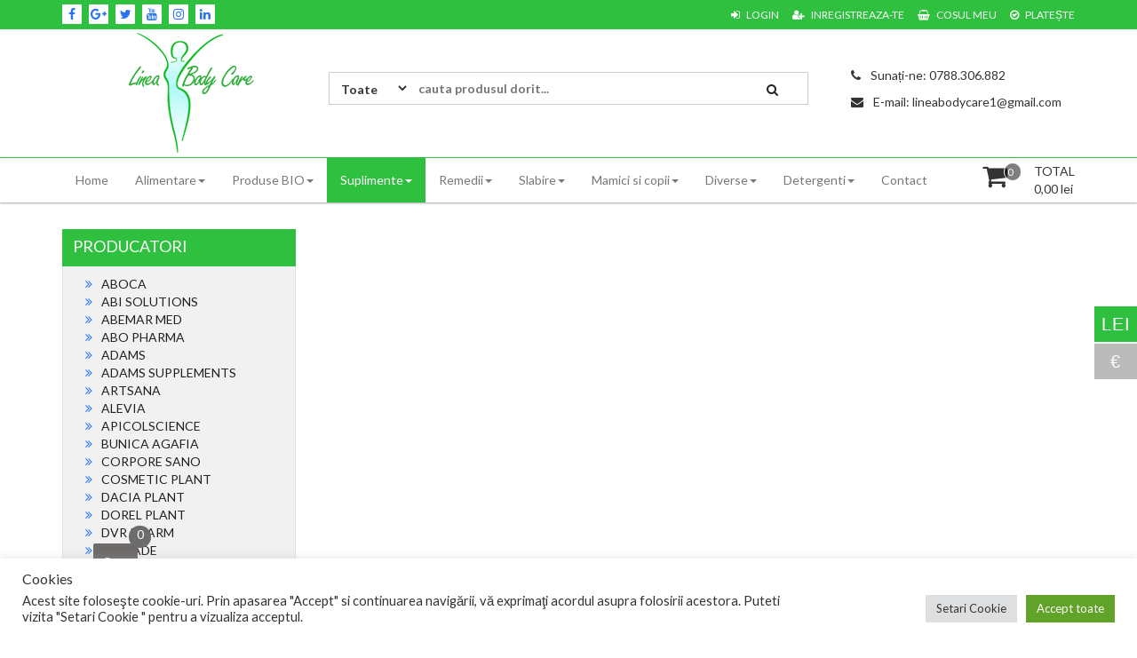

--- FILE ---
content_type: text/html; charset=UTF-8
request_url: https://lineabodycare.eu/categorie-produs/suplimente/fibre/
body_size: 16915
content:
<!DOCTYPE html>
<html lang="ro-RO">
<head>
<meta charset="UTF-8">
<meta name="viewport" content="width=device-width, initial-scale=1">
<link rel="profile" href="http://gmpg.org/xfn/11">
<link rel="pingback" href="https://lineabodycare.eu/xmlrpc.php">
<meta name='robots' content='index, follow, max-image-preview:large, max-snippet:-1, max-video-preview:-1' />

	<!-- This site is optimized with the Yoast SEO plugin v26.7 - https://yoast.com/wordpress/plugins/seo/ -->
	<title>Arhive Fibre - LINEA BODY CARE S.R.L.</title>
	<link rel="canonical" href="https://lineabodycare.eu/categorie-produs/suplimente/fibre/" />
	<meta property="og:locale" content="ro_RO" />
	<meta property="og:type" content="article" />
	<meta property="og:title" content="Arhive Fibre - LINEA BODY CARE S.R.L." />
	<meta property="og:url" content="https://lineabodycare.eu/categorie-produs/suplimente/fibre/" />
	<meta property="og:site_name" content="LINEA BODY CARE S.R.L." />
	<meta name="twitter:card" content="summary_large_image" />
	<script type="application/ld+json" class="yoast-schema-graph">{"@context":"https://schema.org","@graph":[{"@type":"CollectionPage","@id":"https://lineabodycare.eu/categorie-produs/suplimente/fibre/","url":"https://lineabodycare.eu/categorie-produs/suplimente/fibre/","name":"Arhive Fibre - LINEA BODY CARE S.R.L.","isPartOf":{"@id":"https://lineabodycare.eu/#website"},"breadcrumb":{"@id":"https://lineabodycare.eu/categorie-produs/suplimente/fibre/#breadcrumb"},"inLanguage":"ro-RO"},{"@type":"BreadcrumbList","@id":"https://lineabodycare.eu/categorie-produs/suplimente/fibre/#breadcrumb","itemListElement":[{"@type":"ListItem","position":1,"name":"Prima pagină","item":"https://lineabodycare.eu/"},{"@type":"ListItem","position":2,"name":"Suplimente","item":"https://lineabodycare.eu/categorie-produs/suplimente/"},{"@type":"ListItem","position":3,"name":"Fibre"}]},{"@type":"WebSite","@id":"https://lineabodycare.eu/#website","url":"https://lineabodycare.eu/","name":"LINEA BODY CARE S.R.L.","description":"","publisher":{"@id":"https://lineabodycare.eu/#organization"},"potentialAction":[{"@type":"SearchAction","target":{"@type":"EntryPoint","urlTemplate":"https://lineabodycare.eu/?s={search_term_string}"},"query-input":{"@type":"PropertyValueSpecification","valueRequired":true,"valueName":"search_term_string"}}],"inLanguage":"ro-RO"},{"@type":"Organization","@id":"https://lineabodycare.eu/#organization","name":"LINEA BODY CARE S.R.L.","url":"https://lineabodycare.eu/","logo":{"@type":"ImageObject","inLanguage":"ro-RO","@id":"https://lineabodycare.eu/#/schema/logo/image/","url":"https://lineabodycare.eu/wp-content/uploads/2021/07/cropped-logo-02.png","contentUrl":"https://lineabodycare.eu/wp-content/uploads/2021/07/cropped-logo-02.png","width":150,"height":135,"caption":"LINEA BODY CARE S.R.L."},"image":{"@id":"https://lineabodycare.eu/#/schema/logo/image/"}}]}</script>
	<!-- / Yoast SEO plugin. -->


<link rel='dns-prefetch' href='//fonts.googleapis.com' />
<link href='https://fonts.gstatic.com' crossorigin rel='preconnect' />
<link rel="alternate" type="application/rss+xml" title="LINEA BODY CARE S.R.L. &raquo; Flux" href="https://lineabodycare.eu/feed/" />
<link rel="alternate" type="application/rss+xml" title="LINEA BODY CARE S.R.L. &raquo; Flux comentarii" href="https://lineabodycare.eu/comments/feed/" />
<link rel="alternate" type="application/rss+xml" title="LINEA BODY CARE S.R.L. &raquo; Flux Fibre Categorie" href="https://lineabodycare.eu/categorie-produs/suplimente/fibre/feed/" />
<style id='wp-img-auto-sizes-contain-inline-css' type='text/css'>
img:is([sizes=auto i],[sizes^="auto," i]){contain-intrinsic-size:3000px 1500px}
/*# sourceURL=wp-img-auto-sizes-contain-inline-css */
</style>
<style id='wp-emoji-styles-inline-css' type='text/css'>

	img.wp-smiley, img.emoji {
		display: inline !important;
		border: none !important;
		box-shadow: none !important;
		height: 1em !important;
		width: 1em !important;
		margin: 0 0.07em !important;
		vertical-align: -0.1em !important;
		background: none !important;
		padding: 0 !important;
	}
/*# sourceURL=wp-emoji-styles-inline-css */
</style>
<link rel='stylesheet' id='wp-block-library-css' href='https://lineabodycare.eu/wp-includes/css/dist/block-library/style.min.css?ver=6.9' type='text/css' media='all' />
<style id='classic-theme-styles-inline-css' type='text/css'>
/*! This file is auto-generated */
.wp-block-button__link{color:#fff;background-color:#32373c;border-radius:9999px;box-shadow:none;text-decoration:none;padding:calc(.667em + 2px) calc(1.333em + 2px);font-size:1.125em}.wp-block-file__button{background:#32373c;color:#fff;text-decoration:none}
/*# sourceURL=/wp-includes/css/classic-themes.min.css */
</style>
<link rel='stylesheet' id='wpda_form_gutenberg_css-css' href='https://lineabodycare.eu/wp-content/plugins/contact-forms-builder/wpdevart-inc/gutenberg/style.css?ver=6.9' type='text/css' media='all' />
<style id='global-styles-inline-css' type='text/css'>
:root{--wp--preset--aspect-ratio--square: 1;--wp--preset--aspect-ratio--4-3: 4/3;--wp--preset--aspect-ratio--3-4: 3/4;--wp--preset--aspect-ratio--3-2: 3/2;--wp--preset--aspect-ratio--2-3: 2/3;--wp--preset--aspect-ratio--16-9: 16/9;--wp--preset--aspect-ratio--9-16: 9/16;--wp--preset--color--black: #000000;--wp--preset--color--cyan-bluish-gray: #abb8c3;--wp--preset--color--white: #ffffff;--wp--preset--color--pale-pink: #f78da7;--wp--preset--color--vivid-red: #cf2e2e;--wp--preset--color--luminous-vivid-orange: #ff6900;--wp--preset--color--luminous-vivid-amber: #fcb900;--wp--preset--color--light-green-cyan: #7bdcb5;--wp--preset--color--vivid-green-cyan: #00d084;--wp--preset--color--pale-cyan-blue: #8ed1fc;--wp--preset--color--vivid-cyan-blue: #0693e3;--wp--preset--color--vivid-purple: #9b51e0;--wp--preset--gradient--vivid-cyan-blue-to-vivid-purple: linear-gradient(135deg,rgb(6,147,227) 0%,rgb(155,81,224) 100%);--wp--preset--gradient--light-green-cyan-to-vivid-green-cyan: linear-gradient(135deg,rgb(122,220,180) 0%,rgb(0,208,130) 100%);--wp--preset--gradient--luminous-vivid-amber-to-luminous-vivid-orange: linear-gradient(135deg,rgb(252,185,0) 0%,rgb(255,105,0) 100%);--wp--preset--gradient--luminous-vivid-orange-to-vivid-red: linear-gradient(135deg,rgb(255,105,0) 0%,rgb(207,46,46) 100%);--wp--preset--gradient--very-light-gray-to-cyan-bluish-gray: linear-gradient(135deg,rgb(238,238,238) 0%,rgb(169,184,195) 100%);--wp--preset--gradient--cool-to-warm-spectrum: linear-gradient(135deg,rgb(74,234,220) 0%,rgb(151,120,209) 20%,rgb(207,42,186) 40%,rgb(238,44,130) 60%,rgb(251,105,98) 80%,rgb(254,248,76) 100%);--wp--preset--gradient--blush-light-purple: linear-gradient(135deg,rgb(255,206,236) 0%,rgb(152,150,240) 100%);--wp--preset--gradient--blush-bordeaux: linear-gradient(135deg,rgb(254,205,165) 0%,rgb(254,45,45) 50%,rgb(107,0,62) 100%);--wp--preset--gradient--luminous-dusk: linear-gradient(135deg,rgb(255,203,112) 0%,rgb(199,81,192) 50%,rgb(65,88,208) 100%);--wp--preset--gradient--pale-ocean: linear-gradient(135deg,rgb(255,245,203) 0%,rgb(182,227,212) 50%,rgb(51,167,181) 100%);--wp--preset--gradient--electric-grass: linear-gradient(135deg,rgb(202,248,128) 0%,rgb(113,206,126) 100%);--wp--preset--gradient--midnight: linear-gradient(135deg,rgb(2,3,129) 0%,rgb(40,116,252) 100%);--wp--preset--font-size--small: 13px;--wp--preset--font-size--medium: 20px;--wp--preset--font-size--large: 36px;--wp--preset--font-size--x-large: 42px;--wp--preset--spacing--20: 0.44rem;--wp--preset--spacing--30: 0.67rem;--wp--preset--spacing--40: 1rem;--wp--preset--spacing--50: 1.5rem;--wp--preset--spacing--60: 2.25rem;--wp--preset--spacing--70: 3.38rem;--wp--preset--spacing--80: 5.06rem;--wp--preset--shadow--natural: 6px 6px 9px rgba(0, 0, 0, 0.2);--wp--preset--shadow--deep: 12px 12px 50px rgba(0, 0, 0, 0.4);--wp--preset--shadow--sharp: 6px 6px 0px rgba(0, 0, 0, 0.2);--wp--preset--shadow--outlined: 6px 6px 0px -3px rgb(255, 255, 255), 6px 6px rgb(0, 0, 0);--wp--preset--shadow--crisp: 6px 6px 0px rgb(0, 0, 0);}:where(.is-layout-flex){gap: 0.5em;}:where(.is-layout-grid){gap: 0.5em;}body .is-layout-flex{display: flex;}.is-layout-flex{flex-wrap: wrap;align-items: center;}.is-layout-flex > :is(*, div){margin: 0;}body .is-layout-grid{display: grid;}.is-layout-grid > :is(*, div){margin: 0;}:where(.wp-block-columns.is-layout-flex){gap: 2em;}:where(.wp-block-columns.is-layout-grid){gap: 2em;}:where(.wp-block-post-template.is-layout-flex){gap: 1.25em;}:where(.wp-block-post-template.is-layout-grid){gap: 1.25em;}.has-black-color{color: var(--wp--preset--color--black) !important;}.has-cyan-bluish-gray-color{color: var(--wp--preset--color--cyan-bluish-gray) !important;}.has-white-color{color: var(--wp--preset--color--white) !important;}.has-pale-pink-color{color: var(--wp--preset--color--pale-pink) !important;}.has-vivid-red-color{color: var(--wp--preset--color--vivid-red) !important;}.has-luminous-vivid-orange-color{color: var(--wp--preset--color--luminous-vivid-orange) !important;}.has-luminous-vivid-amber-color{color: var(--wp--preset--color--luminous-vivid-amber) !important;}.has-light-green-cyan-color{color: var(--wp--preset--color--light-green-cyan) !important;}.has-vivid-green-cyan-color{color: var(--wp--preset--color--vivid-green-cyan) !important;}.has-pale-cyan-blue-color{color: var(--wp--preset--color--pale-cyan-blue) !important;}.has-vivid-cyan-blue-color{color: var(--wp--preset--color--vivid-cyan-blue) !important;}.has-vivid-purple-color{color: var(--wp--preset--color--vivid-purple) !important;}.has-black-background-color{background-color: var(--wp--preset--color--black) !important;}.has-cyan-bluish-gray-background-color{background-color: var(--wp--preset--color--cyan-bluish-gray) !important;}.has-white-background-color{background-color: var(--wp--preset--color--white) !important;}.has-pale-pink-background-color{background-color: var(--wp--preset--color--pale-pink) !important;}.has-vivid-red-background-color{background-color: var(--wp--preset--color--vivid-red) !important;}.has-luminous-vivid-orange-background-color{background-color: var(--wp--preset--color--luminous-vivid-orange) !important;}.has-luminous-vivid-amber-background-color{background-color: var(--wp--preset--color--luminous-vivid-amber) !important;}.has-light-green-cyan-background-color{background-color: var(--wp--preset--color--light-green-cyan) !important;}.has-vivid-green-cyan-background-color{background-color: var(--wp--preset--color--vivid-green-cyan) !important;}.has-pale-cyan-blue-background-color{background-color: var(--wp--preset--color--pale-cyan-blue) !important;}.has-vivid-cyan-blue-background-color{background-color: var(--wp--preset--color--vivid-cyan-blue) !important;}.has-vivid-purple-background-color{background-color: var(--wp--preset--color--vivid-purple) !important;}.has-black-border-color{border-color: var(--wp--preset--color--black) !important;}.has-cyan-bluish-gray-border-color{border-color: var(--wp--preset--color--cyan-bluish-gray) !important;}.has-white-border-color{border-color: var(--wp--preset--color--white) !important;}.has-pale-pink-border-color{border-color: var(--wp--preset--color--pale-pink) !important;}.has-vivid-red-border-color{border-color: var(--wp--preset--color--vivid-red) !important;}.has-luminous-vivid-orange-border-color{border-color: var(--wp--preset--color--luminous-vivid-orange) !important;}.has-luminous-vivid-amber-border-color{border-color: var(--wp--preset--color--luminous-vivid-amber) !important;}.has-light-green-cyan-border-color{border-color: var(--wp--preset--color--light-green-cyan) !important;}.has-vivid-green-cyan-border-color{border-color: var(--wp--preset--color--vivid-green-cyan) !important;}.has-pale-cyan-blue-border-color{border-color: var(--wp--preset--color--pale-cyan-blue) !important;}.has-vivid-cyan-blue-border-color{border-color: var(--wp--preset--color--vivid-cyan-blue) !important;}.has-vivid-purple-border-color{border-color: var(--wp--preset--color--vivid-purple) !important;}.has-vivid-cyan-blue-to-vivid-purple-gradient-background{background: var(--wp--preset--gradient--vivid-cyan-blue-to-vivid-purple) !important;}.has-light-green-cyan-to-vivid-green-cyan-gradient-background{background: var(--wp--preset--gradient--light-green-cyan-to-vivid-green-cyan) !important;}.has-luminous-vivid-amber-to-luminous-vivid-orange-gradient-background{background: var(--wp--preset--gradient--luminous-vivid-amber-to-luminous-vivid-orange) !important;}.has-luminous-vivid-orange-to-vivid-red-gradient-background{background: var(--wp--preset--gradient--luminous-vivid-orange-to-vivid-red) !important;}.has-very-light-gray-to-cyan-bluish-gray-gradient-background{background: var(--wp--preset--gradient--very-light-gray-to-cyan-bluish-gray) !important;}.has-cool-to-warm-spectrum-gradient-background{background: var(--wp--preset--gradient--cool-to-warm-spectrum) !important;}.has-blush-light-purple-gradient-background{background: var(--wp--preset--gradient--blush-light-purple) !important;}.has-blush-bordeaux-gradient-background{background: var(--wp--preset--gradient--blush-bordeaux) !important;}.has-luminous-dusk-gradient-background{background: var(--wp--preset--gradient--luminous-dusk) !important;}.has-pale-ocean-gradient-background{background: var(--wp--preset--gradient--pale-ocean) !important;}.has-electric-grass-gradient-background{background: var(--wp--preset--gradient--electric-grass) !important;}.has-midnight-gradient-background{background: var(--wp--preset--gradient--midnight) !important;}.has-small-font-size{font-size: var(--wp--preset--font-size--small) !important;}.has-medium-font-size{font-size: var(--wp--preset--font-size--medium) !important;}.has-large-font-size{font-size: var(--wp--preset--font-size--large) !important;}.has-x-large-font-size{font-size: var(--wp--preset--font-size--x-large) !important;}
:where(.wp-block-post-template.is-layout-flex){gap: 1.25em;}:where(.wp-block-post-template.is-layout-grid){gap: 1.25em;}
:where(.wp-block-term-template.is-layout-flex){gap: 1.25em;}:where(.wp-block-term-template.is-layout-grid){gap: 1.25em;}
:where(.wp-block-columns.is-layout-flex){gap: 2em;}:where(.wp-block-columns.is-layout-grid){gap: 2em;}
:root :where(.wp-block-pullquote){font-size: 1.5em;line-height: 1.6;}
/*# sourceURL=global-styles-inline-css */
</style>
<link rel='stylesheet' id='cookie-law-info-css' href='https://lineabodycare.eu/wp-content/plugins/cookie-law-info/legacy/public/css/cookie-law-info-public.css?ver=3.0.9' type='text/css' media='all' />
<link rel='stylesheet' id='cookie-law-info-gdpr-css' href='https://lineabodycare.eu/wp-content/plugins/cookie-law-info/legacy/public/css/cookie-law-info-gdpr.css?ver=3.0.9' type='text/css' media='all' />
<link rel='stylesheet' id='tfwc-tool-smart-variation-swatches-style-css' href='https://lineabodycare.eu/wp-content/plugins/woo-tools/modules/smart-variation-swatches/css/smart-variation-swatches.css?ver=6.9' type='text/css' media='all' />
<link rel='stylesheet' id='tfwctool-admin-style-css' href='https://lineabodycare.eu/wp-content/plugins/woo-tools/assets/css/tfwctool-style.css?ver=6.9' type='text/css' media='all' />
<link rel='stylesheet' id='woocommerce-layout-css' href='https://lineabodycare.eu/wp-content/plugins/woocommerce/assets/css/woocommerce-layout.css?ver=10.4.3' type='text/css' media='all' />
<link rel='stylesheet' id='woocommerce-smallscreen-css' href='https://lineabodycare.eu/wp-content/plugins/woocommerce/assets/css/woocommerce-smallscreen.css?ver=10.4.3' type='text/css' media='only screen and (max-width: 768px)' />
<link rel='stylesheet' id='woocommerce-general-css' href='https://lineabodycare.eu/wp-content/plugins/woocommerce/assets/css/woocommerce.css?ver=10.4.3' type='text/css' media='all' />
<style id='woocommerce-inline-inline-css' type='text/css'>
.woocommerce form .form-row .required { visibility: visible; }
/*# sourceURL=woocommerce-inline-inline-css */
</style>
<link rel='stylesheet' id='woo-multi-currency-css' href='https://lineabodycare.eu/wp-content/plugins/woo-multi-currency/css/woo-multi-currency.min.css?ver=2.2.9' type='text/css' media='all' />
<style id='woo-multi-currency-inline-css' type='text/css'>
.woo-multi-currency .wmc-list-currencies .wmc-currency.wmc-active,.woo-multi-currency .wmc-list-currencies .wmc-currency:hover {background: #30c040 !important;}
		.woo-multi-currency .wmc-list-currencies .wmc-currency,.woo-multi-currency .wmc-title, .woo-multi-currency.wmc-price-switcher a {background: #bbbbbb !important;}
		.woo-multi-currency .wmc-title, .woo-multi-currency .wmc-list-currencies .wmc-currency span,.woo-multi-currency .wmc-list-currencies .wmc-currency a,.woo-multi-currency.wmc-price-switcher a {color: #ffffff !important;}.woo-multi-currency.wmc-shortcode .wmc-currency{background-color:#ffffff;color:#212121}.woo-multi-currency.wmc-shortcode .wmc-currency.wmc-active,.woo-multi-currency.wmc-shortcode .wmc-current-currency{background-color:#ffffff;color:#212121}.woo-multi-currency.wmc-shortcode.vertical-currency-symbols-circle:not(.wmc-currency-trigger-click) .wmc-currency-wrapper:hover .wmc-sub-currency,.woo-multi-currency.wmc-shortcode.vertical-currency-symbols-circle.wmc-currency-trigger-click .wmc-sub-currency{animation: height_slide 100ms;}@keyframes height_slide {0% {height: 0;} 100% {height: 100%;} }
/*# sourceURL=woo-multi-currency-inline-css */
</style>
<link rel='stylesheet' id='wmc-flags-css' href='https://lineabodycare.eu/wp-content/plugins/woo-multi-currency/css/flags-64.min.css?ver=2.2.9' type='text/css' media='all' />
<link rel='stylesheet' id='tfwc-tool-compare-style-css' href='https://lineabodycare.eu/wp-content/plugins/woo-tools/modules/compare/css/compare.css?ver=6.9' type='text/css' media='all' />
<link rel='stylesheet' id='tfwc-tool-quick-view-style-css' href='https://lineabodycare.eu/wp-content/plugins/woo-tools/modules/quick-view/css/quick-view-style.css?ver=6.9' type='text/css' media='all' />
<link rel='stylesheet' id='tfwc-tool-ajax-search-style-css' href='https://lineabodycare.eu/wp-content/plugins/woo-tools/modules/ajax-search/css/ajax-search.css?ver=6.9' type='text/css' media='all' />
<link rel='stylesheet' id='tfwc-tool-floating-cart-style-css' href='https://lineabodycare.eu/wp-content/plugins/woo-tools/modules/floating-cart/css/floating-cart.css?ver=1.2.2' type='text/css' media='all' />
<link rel='stylesheet' id='font-awesome-css' href='https://lineabodycare.eu/wp-content/plugins/elementor/assets/lib/font-awesome/css/font-awesome.min.css?ver=4.7.0' type='text/css' media='all' />
<link rel='stylesheet' id='animate-css' href='https://lineabodycare.eu/wp-content/themes/storeone/css/animate.min.css?ver=6.9' type='text/css' media='all' />
<link rel='stylesheet' id='bootstrap-css' href='https://lineabodycare.eu/wp-content/themes/storeone/css/bootstrap.min.css?ver=6.9' type='text/css' media='all' />
<link rel='stylesheet' id='simplelightbox-css' href='https://lineabodycare.eu/wp-content/themes/storeone/css/simplelightbox.min.css?ver=6.9' type='text/css' media='all' />
<link rel='stylesheet' id='owl-carousel-css' href='https://lineabodycare.eu/wp-content/themes/storeone/css/owl.carousel.min.css?ver=6.9' type='text/css' media='all' />
<link rel='stylesheet' id='storeone-google-fonts-css' href='https://fonts.googleapis.com/css?family=Lato%3A300%2C400%2C700%2C900&#038;ver=6.9' type='text/css' media='all' />
<link rel='stylesheet' id='storeone-style-css' href='https://lineabodycare.eu/wp-content/themes/storeone/style.css?ver=6.9' type='text/css' media='all' />
<link rel='stylesheet' id='storeone-media-css' href='https://lineabodycare.eu/wp-content/themes/storeone/css/media-screen.css?ver=6.9' type='text/css' media='all' />
<script type="text/javascript" src="https://lineabodycare.eu/wp-includes/js/jquery/jquery.min.js?ver=3.7.1" id="jquery-core-js"></script>
<script type="text/javascript" src="https://lineabodycare.eu/wp-includes/js/jquery/jquery-migrate.min.js?ver=3.4.1" id="jquery-migrate-js"></script>
<script type="text/javascript" id="cookie-law-info-js-extra">
/* <![CDATA[ */
var Cli_Data = {"nn_cookie_ids":[],"cookielist":[],"non_necessary_cookies":[],"ccpaEnabled":"","ccpaRegionBased":"","ccpaBarEnabled":"","strictlyEnabled":["necessary","obligatoire"],"ccpaType":"gdpr","js_blocking":"1","custom_integration":"","triggerDomRefresh":"","secure_cookies":""};
var cli_cookiebar_settings = {"animate_speed_hide":"500","animate_speed_show":"500","background":"#FFF","border":"#b1a6a6c2","border_on":"","button_1_button_colour":"#61a229","button_1_button_hover":"#4e8221","button_1_link_colour":"#fff","button_1_as_button":"1","button_1_new_win":"","button_2_button_colour":"#333","button_2_button_hover":"#292929","button_2_link_colour":"#444","button_2_as_button":"","button_2_hidebar":"","button_3_button_colour":"#dedfe0","button_3_button_hover":"#b2b2b3","button_3_link_colour":"#333333","button_3_as_button":"1","button_3_new_win":"","button_4_button_colour":"#dedfe0","button_4_button_hover":"#b2b2b3","button_4_link_colour":"#333333","button_4_as_button":"1","button_7_button_colour":"#61a229","button_7_button_hover":"#4e8221","button_7_link_colour":"#fff","button_7_as_button":"1","button_7_new_win":"","font_family":"inherit","header_fix":"","notify_animate_hide":"1","notify_animate_show":"","notify_div_id":"#cookie-law-info-bar","notify_position_horizontal":"right","notify_position_vertical":"bottom","scroll_close":"","scroll_close_reload":"","accept_close_reload":"","reject_close_reload":"","showagain_tab":"","showagain_background":"#fff","showagain_border":"#000","showagain_div_id":"#cookie-law-info-again","showagain_x_position":"100px","text":"#333333","show_once_yn":"","show_once":"10000","logging_on":"","as_popup":"","popup_overlay":"1","bar_heading_text":"Cookies","cookie_bar_as":"banner","popup_showagain_position":"bottom-right","widget_position":"left"};
var log_object = {"ajax_url":"https://lineabodycare.eu/wp-admin/admin-ajax.php"};
//# sourceURL=cookie-law-info-js-extra
/* ]]> */
</script>
<script type="text/javascript" src="https://lineabodycare.eu/wp-content/plugins/cookie-law-info/legacy/public/js/cookie-law-info-public.js?ver=3.0.9" id="cookie-law-info-js"></script>
<script type="text/javascript" src="https://lineabodycare.eu/wp-content/plugins/woocommerce/assets/js/jquery-cookie/jquery.cookie.min.js?ver=1.4.1-wc.10.4.3" id="wc-jquery-cookie-js" data-wp-strategy="defer"></script>
<script type="text/javascript" id="tfwctool-script-js-extra">
/* <![CDATA[ */
var TFWC_TOOL = {"ajax_url":"https://lineabodycare.eu/wp-admin/admin-ajax.php","add_to_wishlist_action":"tfwctool_add_to_wishlist","remove_from_wishlist_action":"tfwctool_remove_from_wishlist","compare_cookie_name":"tfwc_tool_compare","wishlist_cookie_name":"tfwc_tool_wishilst","compare_cookie_expiration":"1771317426"};
//# sourceURL=tfwctool-script-js-extra
/* ]]> */
</script>
<script type="text/javascript" src="https://lineabodycare.eu/wp-content/plugins/woo-tools/assets/js/tfwctool-script.js?ver=6.9" id="tfwctool-script-js"></script>
<script type="text/javascript" src="https://lineabodycare.eu/wp-content/plugins/woocommerce/assets/js/jquery-blockui/jquery.blockUI.min.js?ver=2.7.0-wc.10.4.3" id="wc-jquery-blockui-js" defer="defer" data-wp-strategy="defer"></script>
<script type="text/javascript" id="wc-add-to-cart-js-extra">
/* <![CDATA[ */
var wc_add_to_cart_params = {"ajax_url":"/wp-admin/admin-ajax.php","wc_ajax_url":"/?wc-ajax=%%endpoint%%","i18n_view_cart":"Vezi co\u0219ul","cart_url":"https://lineabodycare.eu/cos/","is_cart":"","cart_redirect_after_add":"no"};
//# sourceURL=wc-add-to-cart-js-extra
/* ]]> */
</script>
<script type="text/javascript" src="https://lineabodycare.eu/wp-content/plugins/woocommerce/assets/js/frontend/add-to-cart.min.js?ver=10.4.3" id="wc-add-to-cart-js" defer="defer" data-wp-strategy="defer"></script>
<script type="text/javascript" src="https://lineabodycare.eu/wp-content/plugins/woocommerce/assets/js/js-cookie/js.cookie.min.js?ver=2.1.4-wc.10.4.3" id="wc-js-cookie-js" defer="defer" data-wp-strategy="defer"></script>
<script type="text/javascript" id="woocommerce-js-extra">
/* <![CDATA[ */
var woocommerce_params = {"ajax_url":"/wp-admin/admin-ajax.php","wc_ajax_url":"/?wc-ajax=%%endpoint%%","i18n_password_show":"Arat\u0103 parola","i18n_password_hide":"Ascunde parola"};
//# sourceURL=woocommerce-js-extra
/* ]]> */
</script>
<script type="text/javascript" src="https://lineabodycare.eu/wp-content/plugins/woocommerce/assets/js/frontend/woocommerce.min.js?ver=10.4.3" id="woocommerce-js" defer="defer" data-wp-strategy="defer"></script>
<script type="text/javascript" id="woo-multi-currency-js-extra">
/* <![CDATA[ */
var wooMultiCurrencyParams = {"enableCacheCompatible":"0","ajaxUrl":"https://lineabodycare.eu/wp-admin/admin-ajax.php","extra_params":[],"current_currency":"RON","woo_subscription":""};
//# sourceURL=woo-multi-currency-js-extra
/* ]]> */
</script>
<script type="text/javascript" src="https://lineabodycare.eu/wp-content/plugins/woo-multi-currency/js/woo-multi-currency.min.js?ver=2.2.9" id="woo-multi-currency-js"></script>
<link rel="https://api.w.org/" href="https://lineabodycare.eu/wp-json/" /><link rel="alternate" title="JSON" type="application/json" href="https://lineabodycare.eu/wp-json/wp/v2/product_cat/57" /><link rel="EditURI" type="application/rsd+xml" title="RSD" href="https://lineabodycare.eu/xmlrpc.php?rsd" />
<meta name="generator" content="WordPress 6.9" />
<meta name="generator" content="WooCommerce 10.4.3" />
		<!-- Custom Logo: hide header text -->
		<style id="custom-logo-css" type="text/css">
			.site-title, .site-description {
				position: absolute;
				clip-path: inset(50%);
			}
		</style>
			<noscript><style>.woocommerce-product-gallery{ opacity: 1 !important; }</style></noscript>
	<meta name="generator" content="Elementor 3.34.1; features: additional_custom_breakpoints; settings: css_print_method-external, google_font-enabled, font_display-auto">
			<style>
				.e-con.e-parent:nth-of-type(n+4):not(.e-lazyloaded):not(.e-no-lazyload),
				.e-con.e-parent:nth-of-type(n+4):not(.e-lazyloaded):not(.e-no-lazyload) * {
					background-image: none !important;
				}
				@media screen and (max-height: 1024px) {
					.e-con.e-parent:nth-of-type(n+3):not(.e-lazyloaded):not(.e-no-lazyload),
					.e-con.e-parent:nth-of-type(n+3):not(.e-lazyloaded):not(.e-no-lazyload) * {
						background-image: none !important;
					}
				}
				@media screen and (max-height: 640px) {
					.e-con.e-parent:nth-of-type(n+2):not(.e-lazyloaded):not(.e-no-lazyload),
					.e-con.e-parent:nth-of-type(n+2):not(.e-lazyloaded):not(.e-no-lazyload) * {
						background-image: none !important;
					}
				}
			</style>
					<style type="text/css" id="wp-custom-css">
			
.bgs-products .woocommerce-loop-product__title {
	text-transform: uppercase !important;
	font-size: 14px !important;
	display: block;
	min-height: 55px;
	max-height: 55px;
	overflow-y: hidden;
}

.woocommerce .add_to_cart_button {
    background-color: #ffffff !important;
    color: #333 !important;
}

.woocommerce #respond input#submit, .woocommerce a.button, .woocommerce button.button, .woocommerce input.button {
    background-color: #ffffff !important;
    color: #333333 !important;
    border-radius: 2px;
	border: 1px #ddd solid;
}
.woocommerce #respond input#submit, .woocommerce a.button:hover, .woocommerce button.button:hover, .woocommerce input.button:hover {
    background-color: #ffffff !important;
    color: #333333 !important;
    border-radius: 2px;
	border: 1px #222 solid;
}

.btn-theme, .btn-theme:hover, .btn-theme:focus {
    background-color: #30c040;
    color: #FFF;
}

.btn-filter.btn-active {
    background-color: #30c040;
    color: #333;
}

.owl-next, .owl-prev {
    color: #FFF;
    background-color: #30c040;
 }

.info-banner .info-link {
    color: #333;
    font-size: 14px;
}
.header-middle {
    width: 100%;
    min-height: 50px;
    background-color: #ffffff;
	border-bottom: 1px #30c040 solid;
}
.custom-logo {width: 150px; height:136px;}

.bgs-search-group {
    border: 1px #ccc solid;
}

.bgs-search-cats, .bgs-search-submit {
	background-color: white;
}
.navbar-default .navbar-nav > .active > a, .navbar-default .navbar-nav > .active > a:focus, .navbar-default .navbar-nav > .active > a:hover {
    color: #fff;
    background-color: #30c040;
}
#TF-Navbar .dropdown-menu {
    background-color: #30c040;
}
.nav > li > a:focus, .nav > li > a:hover, .nav-pills > li.active > a, .nav-pills > li.active > a:focus, .nav-pills > li.active > a:hover {
    background-color: #30c040;
    color: #000000;
}
.header-topbar {
     background-color: #30c040;
}

.header-middle .site-branding {
   text-align: center; 
	padding:  4px 0;
}
@media (min-width:991px) {
.search-container {
  padding: 3.45em 0%;
}
.contact-info { 
padding-top: 3em;
}
}
.sidebar-widget .widget-heading {
background-color: #30c040;
border-bottom: 3px solid #30c040;
border-right: 10px solid #30c040;
}
.sweep-to-right::before, .sweep-to-left::before {
background-color: #30c040;
}
.cart-btn {
border: 1px solid #30c040;
border-bottom: 1px solid #30c040;
text-transform: uppercase;
color: #30c040;
}

.woocommerce .cart .button, .woocommerce a.button.alt {
background-color: #30c040 !important;
	color: #FFF !important; }

.woocommerce div.product .woocommerce-tabs ul.tabs li.active {
background-color: #30c040;
border: 1px solid #30c040;
}

.navbar-default .navbar-toggle {
 border-color: #30c040;
}
.navbar-default .navbar-toggle .icon-bar {
    background-color: #30c040;
}

.navbar-default .navbar-nav .open .dropdown-menu > li > a {
    color: #404040;
}
.woocommerce div.product .woocommerce-tabs ul.tabs li.active a {
    display: none !important;
}		</style>
		</head>

<body class="archive tax-product_cat term-fibre term-57 wp-custom-logo wp-theme-storeone theme-storeone woocommerce woocommerce-page woocommerce-no-js woocommerce-multi-currency-RON hfeed elementor-default elementor-kit-646">
<div  class="wrapper site">
	<a class="skip-link screen-reader-text" href="#content">Skip to content</a>
	
	<header id="masthead" class="site-header nav-down" role="banner">
		<div class="header-topbar">
			<div class="container">
				<div class="pull-left">
					        <ul class="bgs-social">
            	            <li><a href="https://www.facebook.com/lineabodycare.aaz.ro/"  target=&quot;_blank&quot;><i class="fa fa-facebook"></i></a></li>
                        	            <li><a href="#"  target=&quot;_blank&quot;><i class="fa fa-google-plus"></i></a></li>
                        	            <li><a href="#"  target=&quot;_blank&quot;><i class="fa fa-twitter"></i></a></li>
                        	            <li><a href="#"  target=&quot;_blank&quot;><i class="fa fa-youtube"></i></a></li>
                                        <li><a href="#"  target=&quot;_blank&quot;><i class="fa fa-instagram"></i></a></li>
                        	            <li><a href="#"  target=&quot;_blank&quot;><i class="fa fa-linkedin"></i></a></li>
	                            </ul>
    				</div>
				<div class="pull-right">
					<ul class="account-links"><li><a class="top-bl-login" href="https://lineabodycare.eu/contul-meu/"> <i class="fa fa-sign-in"></i> Login </a></li><li><a class="top-bl-register" href="https://lineabodycare.eu/contul-meu/"> <i class="fa fa-user-plus"></i> Inregistreaza-te </a></li><li><a class="top-bl-cart" href="https://lineabodycare.eu/cos/"> <i class="fa fa-shopping-basket"></i> Cosul meu </a></li><li><a class="top-bl-checkout" href="https://lineabodycare.eu/finalizare/"> <i class="fa fa-check-circle-o"></i> Platește </a></li></ul>				</div>
			</div>
		</div>
		<div class="header-middle">
			<div class="container">
				<div class="col-md-3 col-sm-4 col-xs-12 site-branding">
					<a href="https://lineabodycare.eu/" class="custom-logo-link" rel="home"><img width="150" height="135" src="https://lineabodycare.eu/wp-content/uploads/2021/07/cropped-logo-02.png" class="custom-logo" alt="LINEA BODY CARE S.R.L." decoding="async" /></a>							<p class="site-title"><a href="https://lineabodycare.eu/" rel="home">LINEA BODY CARE S.R.L.</a></p>
							
				</div><!-- .site-branding -->
				<div class="col-md-6 col-sm-8 col-xs-12 search-container">
					<form role="search" method="get" class="search-form storeone-search" action="https://lineabodycare.eu/">
	<div class="col-md-12">
		<label  class="search-label">
			<span class="screen-reader-text">cauta produsul dorit...</span>
			<div class="bgs-search-group">				
				<select  name='product_cat' id='product_cat' class='bgs-search-cats'>
	<option value='0'>Toate</option>
	<option class="level-0" value="fara-categorie">Fără categorie</option>
	<option class="level-0" value="alimente-fara-zahar">Alimente fara zahar</option>
	<option class="level-0" value="dulciuri-indulcitori-naturali">Dulciuri &amp; îndulcitori naturali</option>
	<option class="level-0" value="sucuri-siropuri-bauturi">Sucuri, siropuri, bauturi</option>
	<option class="level-0" value="produse-bio">Produse BIO</option>
	<option class="level-0" value="suplimente">Suplimente</option>
	<option class="level-0" value="antibiotice-naturale">Antibiotice naturale</option>
	<option class="level-0" value="aparat-reproducator">Aparat reproducator</option>
	<option class="level-0" value="fiole">Fiole</option>
	<option class="level-0" value="imunitate">Imunitate</option>
	<option class="level-0" value="probiotice-si-prebiotice">Probiotice si prebiotice</option>
	<option class="level-0" value="pulberi-pudre">Pulberi &amp; pudre</option>
	<option class="level-0" value="suplimente-lichide">Suplimente lichide</option>
	<option class="level-0" value="remedii">Remedii</option>
	<option class="level-0" value="produse-auxiliare">Produse auxiliare</option>
	<option class="level-0" value="remedii-raceala-si-gripa">Remedii raceala si gripa</option>
	<option class="level-0" value="sirop-de-tuse">Sirop de tuse</option>
	<option class="level-0" value="siropuri-sucuri-naturale">Siropuri, sucuri naturale</option>
	<option class="level-0" value="tincturi-compuse">Tincturi compuse</option>
	<option class="level-0" value="tincturi-simple">Tincturi simple</option>
	<option class="level-0" value="unguente-geluri-solutii">Unguente, geluri, solutii</option>
	<option class="level-0" value="slabire">Slabire</option>
	<option class="level-0" value="alimente-pentru-slabit">Alimente pentru slabit</option>
	<option class="level-0" value="ceai-de-slabit">Ceai de slabit</option>
	<option class="level-0" value="suplimente-de-slabit">Suplimente de slabit</option>
	<option class="level-0" value="diverse">Diverse</option>
	<option class="level-0" value="par">Păr</option>
	<option class="level-0" value="igiena-intima">Igiena intima</option>
	<option class="level-0" value="detergenti">Detergenti</option>
	<option class="level-0" value="balsam-rufe">Balsam rufe</option>
	<option class="level-0" value="detergent-vase">Detergent vase</option>
	<option class="level-0" value="detergenti-de-rufe">Detergenti de rufe</option>
	<option class="level-0" value="uz-casnic">Uz casnic</option>
	<option class="level-0" value="detergenti-indepartare-pete">Detergenti indepartare pete</option>
	<option class="level-0" value="mamici-si-copii">Mamici si copii</option>
	<option class="level-0" value="mamici-si-gravide">Mamici si gravide</option>
	<option class="level-0" value="produse-pentru-copii">Produse pentru copii</option>
	<option class="level-0" value="aboca">ABOCA</option>
	<option class="level-0" value="adams">ADAMS</option>
	<option class="level-0" value="alevia">ALEVIA</option>
	<option class="level-0" value="bunica-agafia">BUNICA AGAFIA</option>
	<option class="level-0" value="secom">SECOM</option>
	<option class="level-0" value="corpore-sano">CORPORE SANO</option>
	<option class="level-0" value="dacia-plant">DACIA PLANT</option>
	<option class="level-0" value="dvr-pharm">DVR PHARM</option>
	<option class="level-0" value="fiterman-pharma">FITERMAN PHARMA</option>
	<option class="level-0" value="herbagetica">HERBAGETICA</option>
	<option class="level-0" value="hofigal">HOFIGAL</option>
	<option class="level-0" value="plantavorel">PLANTAVOREL</option>
	<option class="level-0" value="solgar">SOLGAR</option>
	<option class="level-0" value="springmarkt">SPRINGMARKT</option>
	<option class="level-0" value="zdrovit">ZDROVIT</option>
	<option class="level-0" value="lifecare">LIFECARE</option>
	<option class="level-0" value="artsana">ARTSANA</option>
	<option class="level-0" value="natura-siberica">NATURA SIBERICA</option>
	<option class="level-0" value="oma-gertrude">OMA GERTRUDE</option>
	<option class="level-0" value="organic-kitchen">ORGANIC KITCHEN</option>
	<option class="level-0" value="sucuri">Sucuri</option>
	<option class="level-0" value="vitamine-copii">Vitamine copii</option>
	<option class="level-0" value="adams-supplements">ADAMS SUPPLEMENTS</option>
	<option class="level-0" value="cosmetic-plant">COSMETIC PLANT</option>
	<option class="level-0" value="medica">MEDICA</option>
	<option class="level-0" value="abemar-med">ABEMAR MED</option>
	<option class="level-0" value="abi-solutions">ABI SOLUTIONS</option>
	<option class="level-0" value="abo-pharma">ABO PHARMA</option>
	<option class="level-0" value="suplimente-capsule-comprimate">Capsule, comprimate</option>
	<option class="level-0" value="comprimate">Comprimate</option>
	<option class="level-0" value="suplimente-imunitate">Suplimente &gt; Imunitate</option>
	<option class="level-0" value="suplimente-vitamine-si-minerale">Vitamine si minerale</option>
	<option class="level-0" value="farma-class">FARMA CLASS</option>
	<option class="level-0" value="quantum-pharm">QUANTUM PHARM</option>
	<option class="level-0" value="savonia">SAVONIA</option>
	<option class="level-0" value="tis-farmaceutic">TIS FARMACEUTIC</option>
	<option class="level-0" value="herbavit">HERBAVIT</option>
	<option class="level-0" value="dorel-plant">DOREL PLANT</option>
	<option class="level-0" value="remedia">REMEDIA</option>
	<option class="level-0" value="rezistenta-la-stres">Rezistenta la stres</option>
	<option class="level-0" value="aparat-urinar">Aparat urinar</option>
	<option class="level-0" value="sanatatea-ochilor">Sanatatea ochilor</option>
	<option class="level-0" value="afectiuni-circulatorii">Afectiuni circulatorii</option>
	<option class="level-0" value="hepatice">Hepatice</option>
	<option class="level-0" value="dispozitive-medicale">Dispozitive medicale</option>
	<option class="level-0" value="tratamente-pentru-par">Tratamente pentru păr</option>
	<option class="level-0" value="hemoroizi">Hemoroizi</option>
	<option class="level-0" value="sistemul-osos">Sistemul osos</option>
	<option class="level-0" value="transpiratie">Transpiratie</option>
	<option class="level-0" value="spray">Spray</option>
	<option class="level-0" value="efervescente">Efervescente</option>
	<option class="level-0" value="colesterol">Colesterol</option>
	<option class="level-0" value="estrade">ESTRADE</option>
	<option class="level-0" value="gerocossen">GEROCOSSEN</option>
	<option class="level-0" value="cosmetice-bio-produse-bio">Cosmetice BIO</option>
	<option class="level-0" value="hypericum">HYPERICUM</option>
	<option class="level-0" value="rotta-natura">ROTTA NATURA</option>
</select>
				<input type="search" class="input-search" placeholder="cauta produsul dorit..." value="" name="s" title="cauta produsul dorit...">
				<input type="hidden" name="post_type" value="product">
				<button type="submit" class="bgs-search-submit" ><i class="fa fa-search"></i></button>
			</div>
		</label>
	</div>
</form>				</div>
				<div class="col-md-3 hidden-sm info-banner">
					<div class="contact-info">
												<div class="call-info">
							<a href="tel:0788.306.882" class="info-link call-us-link"><i class="fa fa-phone"></i> Sunați-ne: 0788.306.882 </a>
						</div>
																		<div class="mail-info">
							<a href="mailto:lineabodycare1@gmail.com" class="info-link mail-us-link"><i class="fa fa-envelope"></i> E-mail: lineabodycare1@gmail.com </a>
						</div>
											</div>
				</div>
			</div>
		</div>
		<div class="header-bottom">
				<!-- Primary Nav Start-->
				<div class="container">
				    <div id="tf-bgs-cart-container" class="bgs-cart-container pull-right">
								<div class="mini-cart-container pull-right">
				<div class="bgs-cart-nav">
		<div class="mini-cart-icon">
			<div class="mini-item-count">0</div>
			<i class="fa fa-shopping-cart"></i>
		</div>
		<div class="mini-cart-details">
			<div class="mini-cart-title">TOTAL</div>
			<div class="mini-cart-total"><span class="woocommerce-Price-amount amount">0,00&nbsp;<span class="woocommerce-Price-currencySymbol">lei</span></span></div>
		</div>
	</div>
				<div class="bgs-mini-cart">
				<div class="widget woocommerce widget_shopping_cart"><div class="widget_shopping_cart_content"></div></div>			</div>
		</div>
						</div>
				    <div class="bgs-menu-container pull-left">
					    <nav class="navbar navbar-default bgs-menu">
							<div class="navbar-header">
								<button type="button" class="navbar-toggle" data-toggle="collapse" data-target="#TF-Navbar">
									<span class="icon-bar"></span>
									<span class="icon-bar"></span>
									<span class="icon-bar"></span>                        
								</button>
								
							</div>			
							<div id="TF-Navbar" class="collapse navbar-collapse"><ul id="menu-meniu-magazin" class="nav navbar-nav"><li id="menu-item-25" class="menu-item menu-item-type-post_type menu-item-object-page menu-item-home menu-item-25"><a href="https://lineabodycare.eu/">Home</a></li>
<li id="menu-item-26" class="menu-item menu-item-type-taxonomy menu-item-object-product_cat menu-item-has-children menu-item-26 dropdown"><a href="https://lineabodycare.eu/categorie-produs/alimentare/">Alimentare<div class="mobi-clk"><i class="caret"></i></div></a>
<ul class="dropdown-menu">
	<li id="menu-item-27" class="menu-item menu-item-type-taxonomy menu-item-object-product_cat menu-item-27"><a href="https://lineabodycare.eu/categorie-produs/alimentare/alimente/">Alimente</a></li>
	<li id="menu-item-28" class="menu-item menu-item-type-taxonomy menu-item-object-product_cat menu-item-28"><a href="https://lineabodycare.eu/categorie-produs/alimentare/alimente-bio-eco/">Alimente BIO/ECO</a></li>
	<li id="menu-item-29" class="menu-item menu-item-type-taxonomy menu-item-object-product_cat menu-item-29"><a href="https://lineabodycare.eu/categorie-produs/alimentare/alimente-fara-gluten/">Alimente fara gluten</a></li>
	<li id="menu-item-30" class="menu-item menu-item-type-taxonomy menu-item-object-product_cat menu-item-30"><a href="https://lineabodycare.eu/categorie-produs/alimentare/alimente-fara-lactoza/">Alimente fara lactoza</a></li>
	<li id="menu-item-31" class="menu-item menu-item-type-taxonomy menu-item-object-product_cat menu-item-31"><a href="https://lineabodycare.eu/categorie-produs/alimentare/alimente-fara-zahar/">Alimente fara zahar</a></li>
	<li id="menu-item-32" class="menu-item menu-item-type-taxonomy menu-item-object-product_cat menu-item-32"><a href="https://lineabodycare.eu/categorie-produs/alimentare/batoane-proteice/">Batoane proteice</a></li>
	<li id="menu-item-33" class="menu-item menu-item-type-taxonomy menu-item-object-product_cat menu-item-33"><a href="https://lineabodycare.eu/categorie-produs/alimentare/cacao/">Cacao</a></li>
	<li id="menu-item-34" class="menu-item menu-item-type-taxonomy menu-item-object-product_cat menu-item-34"><a href="https://lineabodycare.eu/categorie-produs/alimentare/cafea/">Cafea</a></li>
	<li id="menu-item-35" class="menu-item menu-item-type-taxonomy menu-item-object-product_cat menu-item-35"><a href="https://lineabodycare.eu/categorie-produs/alimentare/ceai/">Ceai</a></li>
	<li id="menu-item-36" class="menu-item menu-item-type-taxonomy menu-item-object-product_cat menu-item-36"><a href="https://lineabodycare.eu/categorie-produs/alimentare/cereale-fulgi-musli/">Cereale, fulgi, musli</a></li>
	<li id="menu-item-37" class="menu-item menu-item-type-taxonomy menu-item-object-product_cat menu-item-37"><a href="https://lineabodycare.eu/categorie-produs/alimentare/condimente-sare/">Condimente, sare</a></li>
	<li id="menu-item-38" class="menu-item menu-item-type-taxonomy menu-item-object-product_cat menu-item-38"><a href="https://lineabodycare.eu/categorie-produs/alimentare/conserve/">Conserve</a></li>
	<li id="menu-item-39" class="menu-item menu-item-type-taxonomy menu-item-object-product_cat menu-item-39"><a href="https://lineabodycare.eu/categorie-produs/alimentare/creme-tartinabile/">Creme tartinabile</a></li>
	<li id="menu-item-40" class="menu-item menu-item-type-taxonomy menu-item-object-product_cat menu-item-40"><a href="https://lineabodycare.eu/categorie-produs/alimentare/dulceata-gem/">Dulceață &#038; gem</a></li>
	<li id="menu-item-41" class="menu-item menu-item-type-taxonomy menu-item-object-product_cat menu-item-41"><a href="https://lineabodycare.eu/categorie-produs/alimentare/dulciuri-indulcitori-naturali/">Dulciuri &amp; îndulcitori naturali</a></li>
	<li id="menu-item-42" class="menu-item menu-item-type-taxonomy menu-item-object-product_cat menu-item-42"><a href="https://lineabodycare.eu/categorie-produs/alimentare/faina-tarate-grau/">Făină, tărâțe, grâu</a></li>
	<li id="menu-item-43" class="menu-item menu-item-type-taxonomy menu-item-object-product_cat menu-item-43"><a href="https://lineabodycare.eu/categorie-produs/alimentare/fructe-uscate/">Fructe uscate</a></li>
	<li id="menu-item-45" class="menu-item menu-item-type-taxonomy menu-item-object-product_cat menu-item-45"><a href="https://lineabodycare.eu/categorie-produs/alimentare/gustari-saratele/">Gustări sarate</a></li>
	<li id="menu-item-46" class="menu-item menu-item-type-taxonomy menu-item-object-product_cat menu-item-46"><a href="https://lineabodycare.eu/categorie-produs/alimentare/leguminoase/">Leguminoase</a></li>
	<li id="menu-item-47" class="menu-item menu-item-type-taxonomy menu-item-object-product_cat menu-item-47"><a href="https://lineabodycare.eu/categorie-produs/alimentare/nuci-seminte/">Nuci, semințe</a></li>
	<li id="menu-item-48" class="menu-item menu-item-type-taxonomy menu-item-object-product_cat menu-item-48"><a href="https://lineabodycare.eu/categorie-produs/alimentare/paste/">Paste</a></li>
	<li id="menu-item-49" class="menu-item menu-item-type-taxonomy menu-item-object-product_cat menu-item-49"><a href="https://lineabodycare.eu/categorie-produs/alimentare/produse-apicole/">Produse apicole</a></li>
	<li id="menu-item-50" class="menu-item menu-item-type-taxonomy menu-item-object-product_cat menu-item-50"><a href="https://lineabodycare.eu/categorie-produs/alimentare/produse-de-post/">Produse de post</a></li>
	<li id="menu-item-51" class="menu-item menu-item-type-taxonomy menu-item-object-product_cat menu-item-51"><a href="https://lineabodycare.eu/categorie-produs/alimentare/produse-din-nuca-de-cocos/">Produse din nuca de cocos</a></li>
	<li id="menu-item-52" class="menu-item menu-item-type-taxonomy menu-item-object-product_cat menu-item-52"><a href="https://lineabodycare.eu/categorie-produs/alimentare/produse-raw/">Produse RAW</a></li>
	<li id="menu-item-53" class="menu-item menu-item-type-taxonomy menu-item-object-product_cat menu-item-53"><a href="https://lineabodycare.eu/categorie-produs/alimentare/seminte-de-cultivat-germinat/">Seminte de cultivat/ germinat</a></li>
	<li id="menu-item-54" class="menu-item menu-item-type-taxonomy menu-item-object-product_cat menu-item-54"><a href="https://lineabodycare.eu/categorie-produs/alimentare/sucuri-siropuri-bauturi/">Sucuri, siropuri, bauturi</a></li>
	<li id="menu-item-55" class="menu-item menu-item-type-taxonomy menu-item-object-product_cat menu-item-55"><a href="https://lineabodycare.eu/categorie-produs/alimentare/superalimente/">Superalimente</a></li>
	<li id="menu-item-56" class="menu-item menu-item-type-taxonomy menu-item-object-product_cat menu-item-56"><a href="https://lineabodycare.eu/categorie-produs/alimentare/ulei-unt-otet/">Ulei, unt, otet</a></li>
</ul>
</li>
<li id="menu-item-57" class="menu-item menu-item-type-taxonomy menu-item-object-product_cat menu-item-has-children menu-item-57 dropdown"><a href="https://lineabodycare.eu/categorie-produs/produse-bio/">Produse BIO<div class="mobi-clk"><i class="caret"></i></div></a>
<ul class="dropdown-menu">
	<li id="menu-item-58" class="menu-item menu-item-type-taxonomy menu-item-object-product_cat menu-item-58"><a href="https://lineabodycare.eu/categorie-produs/produse-bio/alimente-bio/">Alimente BIO</a></li>
	<li id="menu-item-16726" class="menu-item menu-item-type-custom menu-item-object-custom menu-item-16726"><a href="https://lineabodycare.eu/categorie-produs/produse-bio/cosmetice-bio-produse-bio/">Cosmetice BIO</a></li>
	<li id="menu-item-60" class="menu-item menu-item-type-taxonomy menu-item-object-product_cat menu-item-60"><a href="https://lineabodycare.eu/categorie-produs/produse-bio/detergenti-bio/">Detergenti BIO</a></li>
	<li id="menu-item-61" class="menu-item menu-item-type-taxonomy menu-item-object-product_cat menu-item-61"><a href="https://lineabodycare.eu/categorie-produs/produse-bio/produse-vegane/">Produse VEGANE</a></li>
</ul>
</li>
<li id="menu-item-62" class="menu-item menu-item-type-taxonomy menu-item-object-product_cat current-product_cat-ancestor current-menu-ancestor current-menu-parent current-product_cat-parent menu-item-has-children menu-item-62 dropdown active"><a href="https://lineabodycare.eu/categorie-produs/suplimente/">Suplimente<div class="mobi-clk"><i class="caret"></i></div></a>
<ul class="dropdown-menu">
	<li id="menu-item-16685" class="menu-item menu-item-type-custom menu-item-object-custom menu-item-16685"><a href="https://lineabodycare.eu/categorie-produs/suplimente/suplimente-capsule-comprimate/">Capsule, comprimate</a></li>
	<li id="menu-item-70" class="menu-item menu-item-type-taxonomy menu-item-object-product_cat menu-item-70"><a href="https://lineabodycare.eu/categorie-produs/suplimente/pulberi-pudre/">Pulberi &amp; pudre</a></li>
	<li id="menu-item-66" class="menu-item menu-item-type-taxonomy menu-item-object-product_cat current-menu-item menu-item-66 active"><a href="https://lineabodycare.eu/categorie-produs/suplimente/fibre/">Fibre</a></li>
	<li id="menu-item-67" class="menu-item menu-item-type-taxonomy menu-item-object-product_cat menu-item-67"><a href="https://lineabodycare.eu/categorie-produs/suplimente/fiole/">Fiole</a></li>
	<li id="menu-item-16690" class="menu-item menu-item-type-custom menu-item-object-custom menu-item-16690"><a href="https://lineabodycare.eu/categorie-produs/suplimente/efervescente/">Efervescente</a></li>
	<li id="menu-item-71" class="menu-item menu-item-type-taxonomy menu-item-object-product_cat menu-item-71"><a href="https://lineabodycare.eu/categorie-produs/suplimente/suplimente-lichide/">Suplimente lichide</a></li>
	<li id="menu-item-72" class="menu-item menu-item-type-taxonomy menu-item-object-product_cat menu-item-72"><a href="https://lineabodycare.eu/categorie-produs/suplimente/uleiuri-naturale/">Uleiuri naturale</a></li>
	<li id="menu-item-69" class="menu-item menu-item-type-taxonomy menu-item-object-product_cat menu-item-69"><a href="https://lineabodycare.eu/categorie-produs/suplimente/probiotice-si-prebiotice/">Probiotice si prebiotice</a></li>
	<li id="menu-item-63" class="menu-item menu-item-type-taxonomy menu-item-object-product_cat menu-item-63"><a href="https://lineabodycare.eu/categorie-produs/suplimente/antibiotice-naturale/">Antibiotice naturale</a></li>
	<li id="menu-item-16567" class="menu-item menu-item-type-custom menu-item-object-custom menu-item-16567"><a href="https://lineabodycare.eu/categorie-produs/suplimente/aparat-urinar/">Aparat urinar</a></li>
	<li id="menu-item-65" class="menu-item menu-item-type-taxonomy menu-item-object-product_cat menu-item-65"><a href="https://lineabodycare.eu/categorie-produs/suplimente/aparat-reproducator/">Fertilitate, potenta</a></li>
	<li id="menu-item-68" class="menu-item menu-item-type-taxonomy menu-item-object-product_cat menu-item-68"><a href="https://lineabodycare.eu/categorie-produs/suplimente/imunitate/">Imunitate</a></li>
	<li id="menu-item-16564" class="menu-item menu-item-type-custom menu-item-object-custom menu-item-16564"><a href="https://lineabodycare.eu/categorie-produs/suplimente/rezistenta-la-stres/">Rezistența la stres</a></li>
	<li id="menu-item-16565" class="menu-item menu-item-type-custom menu-item-object-custom menu-item-16565"><a href="https://lineabodycare.eu/categorie-produs/suplimente/sanatatea-ochilor/">Sănătatea ochilor</a></li>
	<li id="menu-item-16580" class="menu-item menu-item-type-custom menu-item-object-custom menu-item-16580"><a href="https://lineabodycare.eu/categorie-produs/suplimente/suplimente-pentru-par/">Tratamente pentru păr</a></li>
</ul>
</li>
<li id="menu-item-74" class="menu-item menu-item-type-taxonomy menu-item-object-product_cat menu-item-has-children menu-item-74 dropdown"><a href="https://lineabodycare.eu/categorie-produs/remedii/">Remedii<div class="mobi-clk"><i class="caret"></i></div></a>
<ul class="dropdown-menu">
	<li id="menu-item-75" class="menu-item menu-item-type-taxonomy menu-item-object-product_cat menu-item-75"><a href="https://lineabodycare.eu/categorie-produs/remedii/detoxifiere/">Detoxifiere</a></li>
	<li id="menu-item-76" class="menu-item menu-item-type-taxonomy menu-item-object-product_cat menu-item-76"><a href="https://lineabodycare.eu/categorie-produs/remedii/gemoderivate/">Gemoderivate</a></li>
	<li id="menu-item-77" class="menu-item menu-item-type-taxonomy menu-item-object-product_cat menu-item-77"><a href="https://lineabodycare.eu/categorie-produs/remedii/produse-ayurvedice/">Produse Ayurvedice</a></li>
	<li id="menu-item-78" class="menu-item menu-item-type-taxonomy menu-item-object-product_cat menu-item-78"><a href="https://lineabodycare.eu/categorie-produs/remedii/produse-auxiliare/">Produse auxiliare</a></li>
	<li id="menu-item-79" class="menu-item menu-item-type-taxonomy menu-item-object-product_cat menu-item-79"><a href="https://lineabodycare.eu/categorie-produs/remedii/remedii-raceala-si-gripa/">Remedii raceala si gripa</a></li>
	<li id="menu-item-81" class="menu-item menu-item-type-taxonomy menu-item-object-product_cat menu-item-81"><a href="https://lineabodycare.eu/categorie-produs/remedii/remedii-celulita/">Remedii celulita</a></li>
	<li id="menu-item-82" class="menu-item menu-item-type-taxonomy menu-item-object-product_cat menu-item-82"><a href="https://lineabodycare.eu/categorie-produs/remedii/remedii-florale/">Remedii florale</a></li>
	<li id="menu-item-83" class="menu-item menu-item-type-taxonomy menu-item-object-product_cat menu-item-83"><a href="https://lineabodycare.eu/categorie-produs/remedii/remedii-orl/">Remedii ORL</a></li>
	<li id="menu-item-84" class="menu-item menu-item-type-taxonomy menu-item-object-product_cat menu-item-84"><a href="https://lineabodycare.eu/categorie-produs/remedii/sirop-de-tuse/">Sirop de tuse</a></li>
	<li id="menu-item-85" class="menu-item menu-item-type-taxonomy menu-item-object-product_cat menu-item-85"><a href="https://lineabodycare.eu/categorie-produs/remedii/siropuri-sucuri-naturale/">Siropuri, sucuri naturale</a></li>
	<li id="menu-item-86" class="menu-item menu-item-type-taxonomy menu-item-object-product_cat menu-item-86"><a href="https://lineabodycare.eu/categorie-produs/remedii/tincturi-compuse/">Tincturi compuse</a></li>
	<li id="menu-item-87" class="menu-item menu-item-type-taxonomy menu-item-object-product_cat menu-item-87"><a href="https://lineabodycare.eu/categorie-produs/remedii/tincturi-simple/">Tincturi simple</a></li>
	<li id="menu-item-88" class="menu-item menu-item-type-taxonomy menu-item-object-product_cat menu-item-88"><a href="https://lineabodycare.eu/categorie-produs/remedii/tratamente-acnee/">Tratamente Acnee</a></li>
	<li id="menu-item-89" class="menu-item menu-item-type-taxonomy menu-item-object-product_cat menu-item-89"><a href="https://lineabodycare.eu/categorie-produs/remedii/uleiuri-esentiale/">Uleiuri esentiale</a></li>
	<li id="menu-item-90" class="menu-item menu-item-type-taxonomy menu-item-object-product_cat menu-item-has-children menu-item-90 dropdown dropdown-submenu"><a href="https://lineabodycare.eu/categorie-produs/remedii/unguente-geluri-solutii/">Unguente, geluri, solutii<div class="mobi-clk"><i class="caret"></i></div></a>
	<ul class="dropdown-menu">
		<li id="menu-item-16575" class="menu-item menu-item-type-custom menu-item-object-custom menu-item-16575"><a href="https://lineabodycare.eu/categorie-produs/geluri/afectiuni-circulatorii/">Afecțiuni circulatorii</a></li>
	</ul>
</li>
	<li id="menu-item-16691" class="menu-item menu-item-type-custom menu-item-object-custom menu-item-16691"><a href="https://lineabodycare.eu/categorie-produs/dispozitive-medicale/">Dispozitive medicale</a></li>
</ul>
</li>
<li id="menu-item-91" class="menu-item menu-item-type-taxonomy menu-item-object-product_cat menu-item-has-children menu-item-91 dropdown"><a href="https://lineabodycare.eu/categorie-produs/slabire/">Slabire<div class="mobi-clk"><i class="caret"></i></div></a>
<ul class="dropdown-menu">
	<li id="menu-item-92" class="menu-item menu-item-type-taxonomy menu-item-object-product_cat menu-item-92"><a href="https://lineabodycare.eu/categorie-produs/slabire/alimente-pentru-slabit/">Alimente pentru slabit</a></li>
	<li id="menu-item-93" class="menu-item menu-item-type-taxonomy menu-item-object-product_cat menu-item-93"><a href="https://lineabodycare.eu/categorie-produs/slabire/ceai-de-slabit/">Ceai de slabit</a></li>
	<li id="menu-item-94" class="menu-item menu-item-type-taxonomy menu-item-object-product_cat menu-item-94"><a href="https://lineabodycare.eu/categorie-produs/slabire/cosmetice-de-slabit/">Cosmetice de slabit</a></li>
	<li id="menu-item-95" class="menu-item menu-item-type-taxonomy menu-item-object-product_cat menu-item-95"><a href="https://lineabodycare.eu/categorie-produs/slabire/suplimente-de-slabit/">Suplimente de slabit</a></li>
</ul>
</li>
<li id="menu-item-124" class="menu-item menu-item-type-taxonomy menu-item-object-product_cat menu-item-has-children menu-item-124 dropdown"><a href="https://lineabodycare.eu/categorie-produs/mamici-si-copii/">Mamici si copii<div class="mobi-clk"><i class="caret"></i></div></a>
<ul class="dropdown-menu">
	<li id="menu-item-125" class="menu-item menu-item-type-taxonomy menu-item-object-product_cat menu-item-125"><a href="https://lineabodycare.eu/categorie-produs/mamici-si-copii/mamici-si-gravide/">Mamici si gravide</a></li>
	<li id="menu-item-126" class="menu-item menu-item-type-taxonomy menu-item-object-product_cat menu-item-has-children menu-item-126 dropdown dropdown-submenu"><a href="https://lineabodycare.eu/categorie-produs/mamici-si-copii/produse-pentru-copii/">Produse pentru copii<div class="mobi-clk"><i class="caret"></i></div></a>
	<ul class="dropdown-menu">
		<li id="menu-item-16683" class="menu-item menu-item-type-custom menu-item-object-custom menu-item-16683"><a href="https://lineabodycare.eu/categorie-produs/vitamine-copii/">Vitamine copii</a></li>
	</ul>
</li>
</ul>
</li>
<li id="menu-item-96" class="menu-item menu-item-type-taxonomy menu-item-object-product_cat menu-item-has-children menu-item-96 dropdown"><a href="https://lineabodycare.eu/categorie-produs/diverse/">Diverse<div class="mobi-clk"><i class="caret"></i></div></a>
<ul class="dropdown-menu">
	<li id="menu-item-98" class="menu-item menu-item-type-taxonomy menu-item-object-product_cat menu-item-98"><a href="https://lineabodycare.eu/categorie-produs/diverse/cosmetice-anti-imbatranire/">Cosmetice anti-îmbătrânire</a></li>
	<li id="menu-item-104" class="menu-item menu-item-type-taxonomy menu-item-object-product_cat menu-item-104"><a href="https://lineabodycare.eu/categorie-produs/diverse/cosmetice-pentru-ten/">Cosmetice pentru ten</a></li>
	<li id="menu-item-102" class="menu-item menu-item-type-taxonomy menu-item-object-product_cat menu-item-102"><a href="https://lineabodycare.eu/categorie-produs/diverse/cosmetice-ochi/">Cosmetice ochi</a></li>
	<li id="menu-item-103" class="menu-item menu-item-type-taxonomy menu-item-object-product_cat menu-item-103"><a href="https://lineabodycare.eu/categorie-produs/diverse/par/">Păr</a></li>
	<li id="menu-item-107" class="menu-item menu-item-type-taxonomy menu-item-object-product_cat menu-item-107"><a href="https://lineabodycare.eu/categorie-produs/diverse/igiena-bucala/">Igiena bucală</a></li>
	<li id="menu-item-97" class="menu-item menu-item-type-taxonomy menu-item-object-product_cat menu-item-97"><a href="https://lineabodycare.eu/categorie-produs/diverse/corp/">Cosmetice corp</a></li>
	<li id="menu-item-110" class="menu-item menu-item-type-taxonomy menu-item-object-product_cat menu-item-110"><a href="https://lineabodycare.eu/categorie-produs/diverse/machiaje-naturale/">Machiaje naturale</a></li>
	<li id="menu-item-100" class="menu-item menu-item-type-taxonomy menu-item-object-product_cat menu-item-100"><a href="https://lineabodycare.eu/categorie-produs/diverse/cosmetice-cu-miere-de-manuka/">Cosmetice cu miere de Manuka</a></li>
	<li id="menu-item-101" class="menu-item menu-item-type-taxonomy menu-item-object-product_cat menu-item-101"><a href="https://lineabodycare.eu/categorie-produs/diverse/cosmetice-maini/">Cosmetice maini</a></li>
	<li id="menu-item-111" class="menu-item menu-item-type-taxonomy menu-item-object-product_cat menu-item-111"><a href="https://lineabodycare.eu/categorie-produs/diverse/manichiura/">Manichiura</a></li>
	<li id="menu-item-105" class="menu-item menu-item-type-taxonomy menu-item-object-product_cat menu-item-105"><a href="https://lineabodycare.eu/categorie-produs/diverse/cosmetice-uz-general/">Cosmetice uz general</a></li>
	<li id="menu-item-106" class="menu-item menu-item-type-taxonomy menu-item-object-product_cat menu-item-106"><a href="https://lineabodycare.eu/categorie-produs/diverse/deodorante-naturale/">Deodorante naturale</a></li>
	<li id="menu-item-109" class="menu-item menu-item-type-taxonomy menu-item-object-product_cat menu-item-109"><a href="https://lineabodycare.eu/categorie-produs/diverse/igiena-intima/">Igiena intimă</a></li>
	<li id="menu-item-112" class="menu-item menu-item-type-taxonomy menu-item-object-product_cat menu-item-112"><a href="https://lineabodycare.eu/categorie-produs/diverse/picioare/">Picioare</a></li>
	<li id="menu-item-115" class="menu-item menu-item-type-taxonomy menu-item-object-product_cat menu-item-115"><a href="https://lineabodycare.eu/categorie-produs/diverse/sapunuri-gel-dus/">Săpunuri &#038; gel de duș</a></li>
	<li id="menu-item-113" class="menu-item menu-item-type-taxonomy menu-item-object-product_cat menu-item-113"><a href="https://lineabodycare.eu/categorie-produs/diverse/plaja-si-protectie-solara/">Plajă si protectie solară</a></li>
	<li id="menu-item-114" class="menu-item menu-item-type-taxonomy menu-item-object-product_cat menu-item-114"><a href="https://lineabodycare.eu/categorie-produs/diverse/recipiente-cosmetice/">Recipiente cosmetice</a></li>
	<li id="menu-item-108" class="menu-item menu-item-type-taxonomy menu-item-object-product_cat menu-item-108"><a href="https://lineabodycare.eu/categorie-produs/diverse/ingrediente-cosmetice/">Ingrediente cosmetice</a></li>
</ul>
</li>
<li id="menu-item-116" class="menu-item menu-item-type-taxonomy menu-item-object-product_cat menu-item-has-children menu-item-116 dropdown"><a href="https://lineabodycare.eu/categorie-produs/detergenti/">Detergenti<div class="mobi-clk"><i class="caret"></i></div></a>
<ul class="dropdown-menu">
	<li id="menu-item-120" class="menu-item menu-item-type-taxonomy menu-item-object-product_cat menu-item-120"><a href="https://lineabodycare.eu/categorie-produs/detergenti/detergenti-de-rufe/">Detergenti de rufe</a></li>
	<li id="menu-item-117" class="menu-item menu-item-type-taxonomy menu-item-object-product_cat menu-item-117"><a href="https://lineabodycare.eu/categorie-produs/detergenti/balsam-rufe/">Balsam rufe</a></li>
	<li id="menu-item-118" class="menu-item menu-item-type-taxonomy menu-item-object-product_cat menu-item-118"><a href="https://lineabodycare.eu/categorie-produs/detergenti/detergent-vase/">Detergent vase</a></li>
	<li id="menu-item-119" class="menu-item menu-item-type-taxonomy menu-item-object-product_cat menu-item-119"><a href="https://lineabodycare.eu/categorie-produs/detergenti/detergenti-bio-detergenti/">Detergenti BIO</a></li>
	<li id="menu-item-121" class="menu-item menu-item-type-taxonomy menu-item-object-product_cat menu-item-121"><a href="https://lineabodycare.eu/categorie-produs/detergenti/detergenti-rufe-bebelusi-copii/">Detergenti rufe bebelusi &amp; copii</a></li>
	<li id="menu-item-122" class="menu-item menu-item-type-taxonomy menu-item-object-product_cat menu-item-122"><a href="https://lineabodycare.eu/categorie-produs/detergenti/uz-casnic/">Uz casnic</a></li>
	<li id="menu-item-123" class="menu-item menu-item-type-taxonomy menu-item-object-product_cat menu-item-123"><a href="https://lineabodycare.eu/categorie-produs/detergenti/detergenti-indepartare-pete/">Detergenti îndepărtare pete</a></li>
</ul>
</li>
<li id="menu-item-176" class="menu-item menu-item-type-post_type menu-item-object-page menu-item-176"><a href="https://lineabodycare.eu/contact/">Contact</a></li>
</ul></div>						</nav>
					</div>
				</div>
				<!-- Primary Nav End-->
		</div>
	</header><!-- #masthead -->

	<div id="content" class="site-content"><div class="container-fluid bgs-space bgs-products">
    <div class="container">
        <div class="row">
            <div class="col-md-9 col-sm-9 col-xs-12 product-gallery bgs-woocommerce left-sidebar">
                                 
            </div>
            <div id="secondary" class="col-md-3 col-sm-3 col-xs-12 bgs-sidebar shop-sidebar" role="complementary">
<div id="nav_menu-5" class="widget sidebar-widget shop-widget widget_nav_menu"><div class="widget-heading"><h3 class="widget-title">PRODUCATORI</h3></div><div class="menu-producatori-container"><ul id="menu-producatori" class="menu"><li id="menu-item-287" class="menu-item menu-item-type-taxonomy menu-item-object-product_cat menu-item-287"><a href="https://lineabodycare.eu/categorie-produs/aboca/">ABOCA</a></li>
<li id="menu-item-16728" class="menu-item menu-item-type-custom menu-item-object-custom menu-item-16728"><a href="https://lineabodycare.eu/categorie-produs/abi-solutions/">ABI SOLUTIONS</a></li>
<li id="menu-item-16727" class="menu-item menu-item-type-custom menu-item-object-custom menu-item-16727"><a href="https://lineabodycare.eu/categorie-produs/abemar-med/">ABEMAR MED</a></li>
<li id="menu-item-16729" class="menu-item menu-item-type-custom menu-item-object-custom menu-item-16729"><a href="https://lineabodycare.eu/categorie-produs/abo-pharma/">ABO PHARMA</a></li>
<li id="menu-item-289" class="menu-item menu-item-type-taxonomy menu-item-object-product_cat menu-item-289"><a href="https://lineabodycare.eu/categorie-produs/adams/">ADAMS</a></li>
<li id="menu-item-16730" class="menu-item menu-item-type-custom menu-item-object-custom menu-item-16730"><a href="https://lineabodycare.eu/categorie-produs/adams-supplements/">ADAMS SUPPLEMENTS</a></li>
<li id="menu-item-16731" class="menu-item menu-item-type-custom menu-item-object-custom menu-item-16731"><a href="https://lineabodycare.eu/categorie-produs/artsana/">ARTSANA</a></li>
<li id="menu-item-292" class="menu-item menu-item-type-taxonomy menu-item-object-product_cat menu-item-292"><a href="https://lineabodycare.eu/categorie-produs/alevia/">ALEVIA</a></li>
<li id="menu-item-295" class="menu-item menu-item-type-taxonomy menu-item-object-product_cat menu-item-295"><a href="https://lineabodycare.eu/categorie-produs/apicolscience/">APICOLSCIENCE</a></li>
<li id="menu-item-313" class="menu-item menu-item-type-taxonomy menu-item-object-product_cat menu-item-313"><a href="https://lineabodycare.eu/categorie-produs/bunica-agafia/">BUNICA AGAFIA</a></li>
<li id="menu-item-323" class="menu-item menu-item-type-taxonomy menu-item-object-product_cat menu-item-323"><a href="https://lineabodycare.eu/categorie-produs/corpore-sano/">CORPORE SANO</a></li>
<li id="menu-item-16733" class="menu-item menu-item-type-custom menu-item-object-custom menu-item-16733"><a href="https://lineabodycare.eu/categorie-produs/cosmetic-plant/">COSMETIC PLANT</a></li>
<li id="menu-item-329" class="menu-item menu-item-type-taxonomy menu-item-object-product_cat menu-item-329"><a href="https://lineabodycare.eu/categorie-produs/dacia-plant/">DACIA PLANT</a></li>
<li id="menu-item-16734" class="menu-item menu-item-type-custom menu-item-object-custom menu-item-16734"><a href="https://lineabodycare.eu/categorie-produs/dorel-plant/">DOREL PLANT</a></li>
<li id="menu-item-337" class="menu-item menu-item-type-taxonomy menu-item-object-product_cat menu-item-337"><a href="https://lineabodycare.eu/categorie-produs/dvr-pharm/">DVR PHARM</a></li>
<li id="menu-item-16735" class="menu-item menu-item-type-custom menu-item-object-custom menu-item-16735"><a href="https://lineabodycare.eu/categorie-produs/estrade/">ESTRADE</a></li>
<li id="menu-item-16736" class="menu-item menu-item-type-custom menu-item-object-custom menu-item-16736"><a href="https://lineabodycare.eu/categorie-produs/farma-class/">FARMA CLASS</a></li>
<li id="menu-item-346" class="menu-item menu-item-type-taxonomy menu-item-object-product_cat menu-item-346"><a href="https://lineabodycare.eu/categorie-produs/fiterman-pharma/">FITERMAN PHARMA</a></li>
<li id="menu-item-16737" class="menu-item menu-item-type-custom menu-item-object-custom menu-item-16737"><a href="https://lineabodycare.eu/categorie-produs/gerocossen/">GEROCOSSEN</a></li>
<li id="menu-item-360" class="menu-item menu-item-type-taxonomy menu-item-object-product_cat menu-item-360"><a href="https://lineabodycare.eu/categorie-produs/herbagetica/">HERBAGETICA</a></li>
<li id="menu-item-16738" class="menu-item menu-item-type-custom menu-item-object-custom menu-item-16738"><a href="https://lineabodycare.eu/categorie-produs/herbavit/">HERBAVIT</a></li>
<li id="menu-item-366" class="menu-item menu-item-type-taxonomy menu-item-object-product_cat menu-item-366"><a href="https://lineabodycare.eu/categorie-produs/hofigal/">HOFIGAL</a></li>
<li id="menu-item-16752" class="menu-item menu-item-type-custom menu-item-object-custom menu-item-16752"><a href="https://lineabodycare.eu/categorie-produs/hypericum/">HYPERICUM</a></li>
<li id="menu-item-16739" class="menu-item menu-item-type-custom menu-item-object-custom menu-item-16739"><a href="https://lineabodycare.eu/categorie-produs/lifecare/">LIFECARE</a></li>
<li id="menu-item-16740" class="menu-item menu-item-type-custom menu-item-object-custom menu-item-16740"><a href="https://lineabodycare.eu/categorie-produs/medica/">MEDICA</a></li>
<li id="menu-item-16741" class="menu-item menu-item-type-custom menu-item-object-custom menu-item-16741"><a href="https://lineabodycare.eu/categorie-produs/natura-siberica/">NATURA SIBERICA</a></li>
<li id="menu-item-16742" class="menu-item menu-item-type-custom menu-item-object-custom menu-item-16742"><a href="https://lineabodycare.eu/categorie-produs/oma-gertrude/">OMA GERTRUDE</a></li>
<li id="menu-item-16743" class="menu-item menu-item-type-custom menu-item-object-custom menu-item-16743"><a href="https://lineabodycare.eu/categorie-produs/organic-kitchen/">ORGANIC KITCHEN</a></li>
<li id="menu-item-410" class="menu-item menu-item-type-taxonomy menu-item-object-product_cat menu-item-410"><a href="https://lineabodycare.eu/categorie-produs/plantavorel/">PLANTAVOREL</a></li>
<li id="menu-item-16744" class="menu-item menu-item-type-custom menu-item-object-custom menu-item-16744"><a href="https://lineabodycare.eu/categorie-produs/quantum-pharm/">QUANTUM PHARM</a></li>
<li id="menu-item-16745" class="menu-item menu-item-type-custom menu-item-object-custom menu-item-16745"><a href="https://lineabodycare.eu/categorie-produs/remedia/">REMEDIA</a></li>
<li id="menu-item-16746" class="menu-item menu-item-type-custom menu-item-object-custom menu-item-16746"><a href="https://lineabodycare.eu/categorie-produs/savonia/">SAVONIA</a></li>
<li id="menu-item-321" class="menu-item menu-item-type-taxonomy menu-item-object-product_cat menu-item-321"><a href="https://lineabodycare.eu/categorie-produs/secom/">SECOM</a></li>
<li id="menu-item-433" class="menu-item menu-item-type-taxonomy menu-item-object-product_cat menu-item-433"><a href="https://lineabodycare.eu/categorie-produs/solgar/">SOLGAR</a></li>
<li id="menu-item-436" class="menu-item menu-item-type-taxonomy menu-item-object-product_cat menu-item-436"><a href="https://lineabodycare.eu/categorie-produs/springmarkt/">SPRINGMARKT</a></li>
<li id="menu-item-16747" class="menu-item menu-item-type-custom menu-item-object-custom menu-item-16747"><a href="https://lineabodycare.eu/categorie-produs/tis-farmaceutic/">TIS FARMACEUTIC</a></li>
<li id="menu-item-457" class="menu-item menu-item-type-taxonomy menu-item-object-product_cat menu-item-457"><a href="https://lineabodycare.eu/categorie-produs/zdrovit/">ZDROVIT</a></li>
</ul></div></div></div><!-- #secondary -->        </div>
    </div>
</div>
	</div><!-- #content -->
	<!-- Footer Start -->
    <footer class="site-footer footer" role="contentinfo">
        <div class="container-fluid footer-widgets">
            <div class="container">
				<div class="row bgs-footer">
					<div id="nav_menu-3" class="col-md-3 col-sm-6 widget footer-widget widget_nav_menu"><div class="widget-heading"><h3 class="widget-title">LINKURI UTILE</h3></div><div class="menu-linkuri-utile-container"><ul id="menu-linkuri-utile" class="menu"><li id="menu-item-153" class="menu-item menu-item-type-post_type menu-item-object-page menu-item-153"><a href="https://lineabodycare.eu/termeni-si-conditii/">Termeni si conditii</a></li>
<li id="menu-item-154" class="menu-item menu-item-type-post_type menu-item-object-page menu-item-154"><a href="https://lineabodycare.eu/cum-platesc/">Cum platesc</a></li>
<li id="menu-item-16453" class="menu-item menu-item-type-custom menu-item-object-custom menu-item-16453"><a rel="privacy-policy" href="https://lineabodycare.eu/politica-de-confidentialitate/">Politica de confidentialitate</a></li>
<li id="menu-item-155" class="menu-item menu-item-type-post_type menu-item-object-page menu-item-155"><a href="https://lineabodycare.eu/intrebari-frecvente/">Intrebari frecvente</a></li>
<li id="menu-item-156" class="menu-item menu-item-type-custom menu-item-object-custom menu-item-156"><a href="https://anpc.ro">ANPC</a></li>
<li id="menu-item-157" class="menu-item menu-item-type-custom menu-item-object-custom menu-item-157"><a href="https://ec.europa.eu/consumers/odr/main/index.cfm?event=main.home.chooseLanguage">Solutionarea litigiilor</a></li>
<li id="menu-item-159" class="menu-item menu-item-type-post_type menu-item-object-page menu-item-159"><a href="https://lineabodycare.eu/blog/">Blog</a></li>
<li id="menu-item-177" class="menu-item menu-item-type-post_type menu-item-object-page menu-item-177"><a href="https://lineabodycare.eu/contact/">Contact</a></li>
</ul></div></div><div id="nav_menu-4" class="col-md-3 col-sm-6 widget footer-widget widget_nav_menu"><div class="widget-heading"><h3 class="widget-title">CONTUL MEU</h3></div><div class="menu-contul-meu-container"><ul id="menu-contul-meu" class="menu"><li id="menu-item-147" class="menu-item menu-item-type-post_type menu-item-object-page menu-item-147"><a href="https://lineabodycare.eu/wishlist/">Wishlist</a></li>
<li id="menu-item-148" class="menu-item menu-item-type-post_type menu-item-object-page menu-item-148"><a href="https://lineabodycare.eu/finalizare/">Plată</a></li>
<li id="menu-item-149" class="menu-item menu-item-type-post_type menu-item-object-page menu-item-149"><a href="https://lineabodycare.eu/contul-meu/">Contul meu</a></li>
<li id="menu-item-150" class="menu-item menu-item-type-post_type menu-item-object-page menu-item-150"><a href="https://lineabodycare.eu/cos/">Coșul meu</a></li>
<li id="menu-item-151" class="menu-item menu-item-type-post_type menu-item-object-page menu-item-151"><a href="https://lineabodycare.eu/magazin/">Magazin</a></li>
</ul></div></div><div id="woocommerce_widget_cart-3" class="col-md-3 col-sm-6 widget footer-widget woocommerce widget_shopping_cart"><div class="widget-heading"><h3 class="widget-title">Coșul meu</h3></div><div class="widget_shopping_cart_content"></div></div>				</div>
            </div>
        </div>
        <div class="conatainer-fluid footer-bar">
            <div class="container">
                <div class="col-md-4 col-sm-4 footer-copy">
                    <p>&copy; 2026 LINEA BODY CARE S.R.L. | Theme by <a href="https://themefarmer.com" rel="designer">Theme Farmer</a></p>
                </div>
                <div class="col-md-8 col-sm-8 footer-right">
                            <ul class="bgs-social">
            	            <li><a href="https://www.facebook.com/lineabodycare.aaz.ro/"  target=&quot;_blank&quot;><i class="fa fa-facebook"></i></a></li>
                        	            <li><a href="#"  target=&quot;_blank&quot;><i class="fa fa-google-plus"></i></a></li>
                        	            <li><a href="#"  target=&quot;_blank&quot;><i class="fa fa-twitter"></i></a></li>
                        	            <li><a href="#"  target=&quot;_blank&quot;><i class="fa fa-youtube"></i></a></li>
                                        <li><a href="#"  target=&quot;_blank&quot;><i class="fa fa-instagram"></i></a></li>
                        	            <li><a href="#"  target=&quot;_blank&quot;><i class="fa fa-linkedin"></i></a></li>
	                            </ul>
                    </div>
            </div>
        </div>
    </footer>
    <!-- Footer End -->
</div><!-- .wrapper -->
<script type="speculationrules">
{"prefetch":[{"source":"document","where":{"and":[{"href_matches":"/*"},{"not":{"href_matches":["/wp-*.php","/wp-admin/*","/wp-content/uploads/*","/wp-content/*","/wp-content/plugins/*","/wp-content/themes/storeone/*","/*\\?(.+)"]}},{"not":{"selector_matches":"a[rel~=\"nofollow\"]"}},{"not":{"selector_matches":".no-prefetch, .no-prefetch a"}}]},"eagerness":"conservative"}]}
</script>
<!--googleoff: all--><div id="cookie-law-info-bar" data-nosnippet="true"><h5 class="cli_messagebar_head">Cookies</h5><span><div class="cli-bar-container cli-style-v2"><div class="cli-bar-message">Acest site foloseşte cookie-uri. Prin apasarea "Accept" si continuarea navigării, vă exprimaţi acordul asupra folosirii acestora. Puteti vizita "Setari Cookie " pentru a vizualiza acceptul.</div><div class="cli-bar-btn_container"><a role='button' class="medium cli-plugin-button cli-plugin-main-button cli_settings_button" style="margin:0px 5px 0px 0px">Setari Cookie</a><a id="wt-cli-accept-all-btn" role='button' data-cli_action="accept_all" class="wt-cli-element medium cli-plugin-button wt-cli-accept-all-btn cookie_action_close_header cli_action_button">Accept toate</a></div></div></span></div><div id="cookie-law-info-again" data-nosnippet="true"><span id="cookie_hdr_showagain">Manage consent</span></div><div class="cli-modal" data-nosnippet="true" id="cliSettingsPopup" tabindex="-1" role="dialog" aria-labelledby="cliSettingsPopup" aria-hidden="true">
  <div class="cli-modal-dialog" role="document">
	<div class="cli-modal-content cli-bar-popup">
		  <button type="button" class="cli-modal-close" id="cliModalClose">
			<svg class="" viewBox="0 0 24 24"><path d="M19 6.41l-1.41-1.41-5.59 5.59-5.59-5.59-1.41 1.41 5.59 5.59-5.59 5.59 1.41 1.41 5.59-5.59 5.59 5.59 1.41-1.41-5.59-5.59z"></path><path d="M0 0h24v24h-24z" fill="none"></path></svg>
			<span class="wt-cli-sr-only">Închide</span>
		  </button>
		  <div class="cli-modal-body">
			<div class="cli-container-fluid cli-tab-container">
	<div class="cli-row">
		<div class="cli-col-12 cli-align-items-stretch cli-px-0">
			<div class="cli-privacy-overview">
				<h4>Privacy Overview</h4>				<div class="cli-privacy-content">
					<div class="cli-privacy-content-text">This website uses cookies to improve your experience while you navigate through the website. Out of these, the cookies that are categorized as necessary are stored on your browser as they are essential for the working of basic functionalities of the website. We also use third-party cookies that help us analyze and understand how you use this website. These cookies will be stored in your browser only with your consent. You also have the option to opt-out of these cookies. But opting out of some of these cookies may affect your browsing experience.</div>
				</div>
				<a class="cli-privacy-readmore" aria-label="Arată mai mult" role="button" data-readmore-text="Arată mai mult" data-readless-text="Arată mai puțin"></a>			</div>
		</div>
		<div class="cli-col-12 cli-align-items-stretch cli-px-0 cli-tab-section-container">
												<div class="cli-tab-section">
						<div class="cli-tab-header">
							<a role="button" tabindex="0" class="cli-nav-link cli-settings-mobile" data-target="necessary" data-toggle="cli-toggle-tab">
								Necessary							</a>
															<div class="wt-cli-necessary-checkbox">
									<input type="checkbox" class="cli-user-preference-checkbox"  id="wt-cli-checkbox-necessary" data-id="checkbox-necessary" checked="checked"  />
									<label class="form-check-label" for="wt-cli-checkbox-necessary">Necessary</label>
								</div>
								<span class="cli-necessary-caption">Întotdeauna activate</span>
													</div>
						<div class="cli-tab-content">
							<div class="cli-tab-pane cli-fade" data-id="necessary">
								<div class="wt-cli-cookie-description">
									Necessary cookies are absolutely essential for the website to function properly. These cookies ensure basic functionalities and security features of the website, anonymously.
<table class="cookielawinfo-row-cat-table cookielawinfo-winter"><thead><tr><th class="cookielawinfo-column-1">Cookie</th><th class="cookielawinfo-column-3">Durată</th><th class="cookielawinfo-column-4">Descriere</th></tr></thead><tbody><tr class="cookielawinfo-row"><td class="cookielawinfo-column-1">cookielawinfo-checkbox-analytics</td><td class="cookielawinfo-column-3">11 months</td><td class="cookielawinfo-column-4">This cookie is set by GDPR Cookie Consent plugin. The cookie is used to store the user consent for the cookies in the category "Analytics".</td></tr><tr class="cookielawinfo-row"><td class="cookielawinfo-column-1">cookielawinfo-checkbox-functional</td><td class="cookielawinfo-column-3">11 months</td><td class="cookielawinfo-column-4">The cookie is set by GDPR cookie consent to record the user consent for the cookies in the category "Functional".</td></tr><tr class="cookielawinfo-row"><td class="cookielawinfo-column-1">cookielawinfo-checkbox-necessary</td><td class="cookielawinfo-column-3">11 months</td><td class="cookielawinfo-column-4">This cookie is set by GDPR Cookie Consent plugin. The cookies is used to store the user consent for the cookies in the category "Necessary".</td></tr><tr class="cookielawinfo-row"><td class="cookielawinfo-column-1">cookielawinfo-checkbox-others</td><td class="cookielawinfo-column-3">11 months</td><td class="cookielawinfo-column-4">This cookie is set by GDPR Cookie Consent plugin. The cookie is used to store the user consent for the cookies in the category "Other.</td></tr><tr class="cookielawinfo-row"><td class="cookielawinfo-column-1">cookielawinfo-checkbox-performance</td><td class="cookielawinfo-column-3">11 months</td><td class="cookielawinfo-column-4">This cookie is set by GDPR Cookie Consent plugin. The cookie is used to store the user consent for the cookies in the category "Performance".</td></tr><tr class="cookielawinfo-row"><td class="cookielawinfo-column-1">viewed_cookie_policy</td><td class="cookielawinfo-column-3">11 months</td><td class="cookielawinfo-column-4">The cookie is set by the GDPR Cookie Consent plugin and is used to store whether or not user has consented to the use of cookies. It does not store any personal data.</td></tr></tbody></table>								</div>
							</div>
						</div>
					</div>
																	<div class="cli-tab-section">
						<div class="cli-tab-header">
							<a role="button" tabindex="0" class="cli-nav-link cli-settings-mobile" data-target="functional" data-toggle="cli-toggle-tab">
								Functional							</a>
															<div class="cli-switch">
									<input type="checkbox" id="wt-cli-checkbox-functional" class="cli-user-preference-checkbox"  data-id="checkbox-functional" />
									<label for="wt-cli-checkbox-functional" class="cli-slider" data-cli-enable="Activate" data-cli-disable="Dezactivate"><span class="wt-cli-sr-only">Functional</span></label>
								</div>
													</div>
						<div class="cli-tab-content">
							<div class="cli-tab-pane cli-fade" data-id="functional">
								<div class="wt-cli-cookie-description">
									Functional cookies help to perform certain functionalities like sharing the content of the website on social media platforms, collect feedbacks, and other third-party features.
								</div>
							</div>
						</div>
					</div>
																	<div class="cli-tab-section">
						<div class="cli-tab-header">
							<a role="button" tabindex="0" class="cli-nav-link cli-settings-mobile" data-target="performance" data-toggle="cli-toggle-tab">
								Performance							</a>
															<div class="cli-switch">
									<input type="checkbox" id="wt-cli-checkbox-performance" class="cli-user-preference-checkbox"  data-id="checkbox-performance" />
									<label for="wt-cli-checkbox-performance" class="cli-slider" data-cli-enable="Activate" data-cli-disable="Dezactivate"><span class="wt-cli-sr-only">Performance</span></label>
								</div>
													</div>
						<div class="cli-tab-content">
							<div class="cli-tab-pane cli-fade" data-id="performance">
								<div class="wt-cli-cookie-description">
									Performance cookies are used to understand and analyze the key performance indexes of the website which helps in delivering a better user experience for the visitors.
								</div>
							</div>
						</div>
					</div>
																	<div class="cli-tab-section">
						<div class="cli-tab-header">
							<a role="button" tabindex="0" class="cli-nav-link cli-settings-mobile" data-target="analytics" data-toggle="cli-toggle-tab">
								Analytics							</a>
															<div class="cli-switch">
									<input type="checkbox" id="wt-cli-checkbox-analytics" class="cli-user-preference-checkbox"  data-id="checkbox-analytics" />
									<label for="wt-cli-checkbox-analytics" class="cli-slider" data-cli-enable="Activate" data-cli-disable="Dezactivate"><span class="wt-cli-sr-only">Analytics</span></label>
								</div>
													</div>
						<div class="cli-tab-content">
							<div class="cli-tab-pane cli-fade" data-id="analytics">
								<div class="wt-cli-cookie-description">
									Analytical cookies are used to understand how visitors interact with the website. These cookies help provide information on metrics the number of visitors, bounce rate, traffic source, etc.
								</div>
							</div>
						</div>
					</div>
																	<div class="cli-tab-section">
						<div class="cli-tab-header">
							<a role="button" tabindex="0" class="cli-nav-link cli-settings-mobile" data-target="advertisement" data-toggle="cli-toggle-tab">
								Advertisement							</a>
															<div class="cli-switch">
									<input type="checkbox" id="wt-cli-checkbox-advertisement" class="cli-user-preference-checkbox"  data-id="checkbox-advertisement" />
									<label for="wt-cli-checkbox-advertisement" class="cli-slider" data-cli-enable="Activate" data-cli-disable="Dezactivate"><span class="wt-cli-sr-only">Advertisement</span></label>
								</div>
													</div>
						<div class="cli-tab-content">
							<div class="cli-tab-pane cli-fade" data-id="advertisement">
								<div class="wt-cli-cookie-description">
									Advertisement cookies are used to provide visitors with relevant ads and marketing campaigns. These cookies track visitors across websites and collect information to provide customized ads.
								</div>
							</div>
						</div>
					</div>
																	<div class="cli-tab-section">
						<div class="cli-tab-header">
							<a role="button" tabindex="0" class="cli-nav-link cli-settings-mobile" data-target="others" data-toggle="cli-toggle-tab">
								Others							</a>
															<div class="cli-switch">
									<input type="checkbox" id="wt-cli-checkbox-others" class="cli-user-preference-checkbox"  data-id="checkbox-others" />
									<label for="wt-cli-checkbox-others" class="cli-slider" data-cli-enable="Activate" data-cli-disable="Dezactivate"><span class="wt-cli-sr-only">Others</span></label>
								</div>
													</div>
						<div class="cli-tab-content">
							<div class="cli-tab-pane cli-fade" data-id="others">
								<div class="wt-cli-cookie-description">
									Other uncategorized cookies are those that are being analyzed and have not been classified into a category as yet.
								</div>
							</div>
						</div>
					</div>
										</div>
	</div>
</div>
		  </div>
		  <div class="cli-modal-footer">
			<div class="wt-cli-element cli-container-fluid cli-tab-container">
				<div class="cli-row">
					<div class="cli-col-12 cli-align-items-stretch cli-px-0">
						<div class="cli-tab-footer wt-cli-privacy-overview-actions">
						
															<a id="wt-cli-privacy-save-btn" role="button" tabindex="0" data-cli-action="accept" class="wt-cli-privacy-btn cli_setting_save_button wt-cli-privacy-accept-btn cli-btn">SALVEAZĂ ȘI ACCEPTĂ</a>
													</div>
						
					</div>
				</div>
			</div>
		</div>
	</div>
  </div>
</div>
<div class="cli-modal-backdrop cli-fade cli-settings-overlay"></div>
<div class="cli-modal-backdrop cli-fade cli-popupbar-overlay"></div>
<!--googleon: all-->        <div class="woo-multi-currency wmc-right style-1 wmc-currency-symbol wmc-bottom wmc-sidebar">
            <div class="wmc-list-currencies">
				                    <div class="wmc-title">
						Moneda / Currency                    </div>
				                    <div class="wmc-currency wmc-active"
                         data-currency="RON">
						                        <span class="wmc-currency-symbol">lei</span>
						                            <span class="wmc-active-title">Leu românesc</span>
							                    </div>
					                    <div class="wmc-currency "
                         data-currency="EUR">
						                        <span class="wmc-currency-symbol">&euro;</span>
						                            <a                                     href="/categorie-produs/suplimente/fibre/?wmc-currency=EUR">Euro</a>
							                    </div>
					                <div class="wmc-sidebar-open"></div>
            </div>
        </div>
		<div class="tfwctool-compare-quickinfo" style="display:none;">
	<div class="tfwctool-compare-quickinfo-inner">
		<div class="tfwctool-quick-porducts">
				</div>
		<button class="tfwctool-quick-button" role="button">
			<span class="label">Compare</span>
			<span class="count">0</span>
		</button>
	</div>
</div><div class="tfwctool-compare-overlay" style="display: none;">
	<div class="tfwctool-compare-model-details">
		<div class="tfwctool-compare-close" role="button">X</div>
		<div id="tfwctool-compare-body" class="woocommerce"></div>
	</div>
</div><div class="wcaqv-overlay" style="display: none;">
	<div class="wcaqv-model-details">
		<div class="wcaqv-close" role="button">X</div>
		<div id="themefarmer-wcaqv-body" class="woocommerce single-product"></div>
	</div>
</div>		<div class="tfwctool-floating-cart-container">
			<div class="tfwctool-floating-cart-container-inner">
				<div class="tfwctool-floating-cart-header">
					Cart				</div>
				<div class="tfwctool-floating-cart-contents">
			<div class="tfwctool-f-cart-empty">
			Your cart is currently empty.		</div>
	</div>			</div>
			<button id="tf-f-cart-icon" class="tf-f-cart-icon">
				<div class="tf-f-cart-icon-inner">
				<i class="fa fa-shopping-cart"></i>
				<i class="fa fa-arrow-down"></i>
				</div>
				<div class="tf-f-cart-item-count">0</div>
			</button>
		</div>
				<div class="floating-cart-overlay" style="display: none;"></div>
					<script>
				const lazyloadRunObserver = () => {
					const lazyloadBackgrounds = document.querySelectorAll( `.e-con.e-parent:not(.e-lazyloaded)` );
					const lazyloadBackgroundObserver = new IntersectionObserver( ( entries ) => {
						entries.forEach( ( entry ) => {
							if ( entry.isIntersecting ) {
								let lazyloadBackground = entry.target;
								if( lazyloadBackground ) {
									lazyloadBackground.classList.add( 'e-lazyloaded' );
								}
								lazyloadBackgroundObserver.unobserve( entry.target );
							}
						});
					}, { rootMargin: '200px 0px 200px 0px' } );
					lazyloadBackgrounds.forEach( ( lazyloadBackground ) => {
						lazyloadBackgroundObserver.observe( lazyloadBackground );
					} );
				};
				const events = [
					'DOMContentLoaded',
					'elementor/lazyload/observe',
				];
				events.forEach( ( event ) => {
					document.addEventListener( event, lazyloadRunObserver );
				} );
			</script>
				<script type='text/javascript'>
		(function () {
			var c = document.body.className;
			c = c.replace(/woocommerce-no-js/, 'woocommerce-js');
			document.body.className = c;
		})();
	</script>
	<link rel='stylesheet' id='wc-blocks-style-css' href='https://lineabodycare.eu/wp-content/plugins/woocommerce/assets/client/blocks/wc-blocks.css?ver=wc-10.4.3' type='text/css' media='all' />
<link rel='stylesheet' id='cookie-law-info-table-css' href='https://lineabodycare.eu/wp-content/plugins/cookie-law-info/legacy/public/css/cookie-law-info-table.css?ver=3.0.9' type='text/css' media='all' />
<script type="text/javascript" src="https://lineabodycare.eu/wp-content/plugins/woo-tools/modules/smart-variation-swatches/js/smart-variation-swatches.js" id="tfwc-tool-smart-variation-swatches-script-js"></script>
<script type="text/javascript" src="https://lineabodycare.eu/wp-content/plugins/woo-tools/modules/compare/js/compare.js" id="tfwc-tool-compare-script-js"></script>
<script type="text/javascript" src="https://lineabodycare.eu/wp-content/plugins/woo-tools/modules/quick-view/js/quick-view-script.js" id="tfwc-tool-quick-view-script-js"></script>
<script type="text/javascript" src="https://lineabodycare.eu/wp-includes/js/jquery/ui/core.min.js?ver=1.13.3" id="jquery-ui-core-js"></script>
<script type="text/javascript" src="https://lineabodycare.eu/wp-includes/js/jquery/ui/menu.min.js?ver=1.13.3" id="jquery-ui-menu-js"></script>
<script type="text/javascript" src="https://lineabodycare.eu/wp-includes/js/dist/dom-ready.min.js?ver=f77871ff7694fffea381" id="wp-dom-ready-js"></script>
<script type="text/javascript" src="https://lineabodycare.eu/wp-includes/js/dist/hooks.min.js?ver=dd5603f07f9220ed27f1" id="wp-hooks-js"></script>
<script type="text/javascript" src="https://lineabodycare.eu/wp-includes/js/dist/i18n.min.js?ver=c26c3dc7bed366793375" id="wp-i18n-js"></script>
<script type="text/javascript" id="wp-i18n-js-after">
/* <![CDATA[ */
wp.i18n.setLocaleData( { 'text direction\u0004ltr': [ 'ltr' ] } );
//# sourceURL=wp-i18n-js-after
/* ]]> */
</script>
<script type="text/javascript" id="wp-a11y-js-translations">
/* <![CDATA[ */
( function( domain, translations ) {
	var localeData = translations.locale_data[ domain ] || translations.locale_data.messages;
	localeData[""].domain = domain;
	wp.i18n.setLocaleData( localeData, domain );
} )( "default", {"translation-revision-date":"2025-12-09 09:48:35+0000","generator":"GlotPress\/4.0.3","domain":"messages","locale_data":{"messages":{"":{"domain":"messages","plural-forms":"nplurals=3; plural=(n == 1) ? 0 : ((n == 0 || n % 100 >= 2 && n % 100 <= 19) ? 1 : 2);","lang":"ro"},"Notifications":["Notific\u0103ri"]}},"comment":{"reference":"wp-includes\/js\/dist\/a11y.js"}} );
//# sourceURL=wp-a11y-js-translations
/* ]]> */
</script>
<script type="text/javascript" src="https://lineabodycare.eu/wp-includes/js/dist/a11y.min.js?ver=cb460b4676c94bd228ed" id="wp-a11y-js"></script>
<script type="text/javascript" src="https://lineabodycare.eu/wp-includes/js/jquery/ui/autocomplete.min.js?ver=1.13.3" id="jquery-ui-autocomplete-js"></script>
<script type="text/javascript" src="https://lineabodycare.eu/wp-content/plugins/woo-tools/modules/ajax-search/js/ajax-search.js" id="tfwc-tool-ajax-search-script-js"></script>
<script type="text/javascript" id="tfwc-tool-floating-cart-script-js-extra">
/* <![CDATA[ */
var TFWCTOOL_FCART = {"ajax_url":"https://lineabodycare.eu/wp-admin/admin-ajax.php","nonce":"94d31ae920"};
//# sourceURL=tfwc-tool-floating-cart-script-js-extra
/* ]]> */
</script>
<script type="text/javascript" src="https://lineabodycare.eu/wp-content/plugins/woo-tools/modules/floating-cart/js/floating-cart.js" id="tfwc-tool-floating-cart-script-js"></script>
<script type="text/javascript" src="https://lineabodycare.eu/wp-content/themes/storeone/js/bootstrap.min.js?ver=20170131" id="bootstrap-js"></script>
<script type="text/javascript" src="https://lineabodycare.eu/wp-content/themes/storeone/js/wow.min.js?ver=20170131" id="wow-js"></script>
<script type="text/javascript" src="https://lineabodycare.eu/wp-content/themes/storeone/js/simple-lightbox.min.js?ver=20170131" id="simple-lightbox-js"></script>
<script type="text/javascript" src="https://lineabodycare.eu/wp-content/themes/storeone/js/owl.carousel.min.js?ver=20170131" id="owl-carousel-js"></script>
<script type="text/javascript" src="https://lineabodycare.eu/wp-content/themes/storeone/js/skip-link-focus-fix.js?ver=20170131" id="storeone-skip-link-focus-fix-js"></script>
<script type="text/javascript" src="https://lineabodycare.eu/wp-includes/js/imagesloaded.min.js?ver=5.0.0" id="imagesloaded-js"></script>
<script type="text/javascript" src="https://lineabodycare.eu/wp-includes/js/masonry.min.js?ver=4.2.2" id="masonry-js"></script>
<script type="text/javascript" src="https://lineabodycare.eu/wp-content/themes/storeone/js/custom-script.js?ver=20170131" id="storeone-custom-script-js"></script>
<script type="text/javascript" src="https://lineabodycare.eu/wp-content/plugins/woocommerce/assets/js/sourcebuster/sourcebuster.min.js?ver=10.4.3" id="sourcebuster-js-js"></script>
<script type="text/javascript" id="wc-order-attribution-js-extra">
/* <![CDATA[ */
var wc_order_attribution = {"params":{"lifetime":1.0e-5,"session":30,"base64":false,"ajaxurl":"https://lineabodycare.eu/wp-admin/admin-ajax.php","prefix":"wc_order_attribution_","allowTracking":true},"fields":{"source_type":"current.typ","referrer":"current_add.rf","utm_campaign":"current.cmp","utm_source":"current.src","utm_medium":"current.mdm","utm_content":"current.cnt","utm_id":"current.id","utm_term":"current.trm","utm_source_platform":"current.plt","utm_creative_format":"current.fmt","utm_marketing_tactic":"current.tct","session_entry":"current_add.ep","session_start_time":"current_add.fd","session_pages":"session.pgs","session_count":"udata.vst","user_agent":"udata.uag"}};
//# sourceURL=wc-order-attribution-js-extra
/* ]]> */
</script>
<script type="text/javascript" src="https://lineabodycare.eu/wp-content/plugins/woocommerce/assets/js/frontend/order-attribution.min.js?ver=10.4.3" id="wc-order-attribution-js"></script>
<script type="text/javascript" id="wc-cart-fragments-js-extra">
/* <![CDATA[ */
var wc_cart_fragments_params = {"ajax_url":"/wp-admin/admin-ajax.php","wc_ajax_url":"/?wc-ajax=%%endpoint%%","cart_hash_key":"wc_cart_hash_ee6a85f76913b8737cf6838fbb304d8c","fragment_name":"wc_fragments_ee6a85f76913b8737cf6838fbb304d8c","request_timeout":"5000"};
//# sourceURL=wc-cart-fragments-js-extra
/* ]]> */
</script>
<script type="text/javascript" src="https://lineabodycare.eu/wp-content/plugins/woocommerce/assets/js/frontend/cart-fragments.min.js?ver=10.4.3" id="wc-cart-fragments-js" defer="defer" data-wp-strategy="defer"></script>
</body>
</html>
